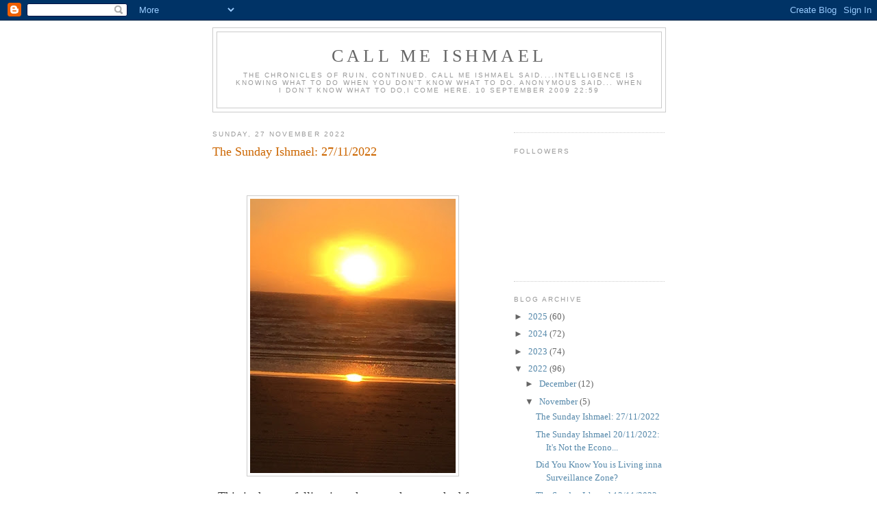

--- FILE ---
content_type: text/html; charset=UTF-8
request_url: https://mrishmael.blogspot.com/2022/11/the-sunday-ishmael-27112022.html?showComment=1669679629769
body_size: 28158
content:
<!DOCTYPE html>
<html dir='ltr'>
<head>
<link href='https://www.blogger.com/static/v1/widgets/55013136-widget_css_bundle.css' rel='stylesheet' type='text/css'/>
<meta content='text/html; charset=UTF-8' http-equiv='Content-Type'/>
<meta content='blogger' name='generator'/>
<link href='https://mrishmael.blogspot.com/favicon.ico' rel='icon' type='image/x-icon'/>
<link href='http://mrishmael.blogspot.com/2022/11/the-sunday-ishmael-27112022.html' rel='canonical'/>
<link rel="alternate" type="application/atom+xml" title="call me ishmael - Atom" href="https://mrishmael.blogspot.com/feeds/posts/default" />
<link rel="alternate" type="application/rss+xml" title="call me ishmael - RSS" href="https://mrishmael.blogspot.com/feeds/posts/default?alt=rss" />
<link rel="service.post" type="application/atom+xml" title="call me ishmael - Atom" href="https://www.blogger.com/feeds/6065998731267025499/posts/default" />

<link rel="alternate" type="application/atom+xml" title="call me ishmael - Atom" href="https://mrishmael.blogspot.com/feeds/9121075265910881391/comments/default" />
<!--Can't find substitution for tag [blog.ieCssRetrofitLinks]-->
<link href='https://blogger.googleusercontent.com/img/b/R29vZ2xl/AVvXsEjKfItFMaNIta-QlVaWU6yG-GyIX5nxIJZajcXbx6c5a6W-PCTuRnTm7CH_H06CWRAp_pNk2iXtHHzXLQZf42vCmRWoXgpSufz98KNIYDQ1Mf01oLD_kaBngPPFWrTRLr7b5RF8i-XKgK0EvJ2oB_Lgl7EfIgfCcGAvKBlaeKUb8M05fuS5FdosHJyL/w300-h400/Scapa%20sunset.JPG' rel='image_src'/>
<meta content='http://mrishmael.blogspot.com/2022/11/the-sunday-ishmael-27112022.html' property='og:url'/>
<meta content='The Sunday Ishmael: 27/11/2022' property='og:title'/>
<meta content='  This is the sun falling into the sea, photographed from Scapa Beach at 3:15 on Saturday afternoon, and this is a kite surfer, making landf...' property='og:description'/>
<meta content='https://blogger.googleusercontent.com/img/b/R29vZ2xl/AVvXsEjKfItFMaNIta-QlVaWU6yG-GyIX5nxIJZajcXbx6c5a6W-PCTuRnTm7CH_H06CWRAp_pNk2iXtHHzXLQZf42vCmRWoXgpSufz98KNIYDQ1Mf01oLD_kaBngPPFWrTRLr7b5RF8i-XKgK0EvJ2oB_Lgl7EfIgfCcGAvKBlaeKUb8M05fuS5FdosHJyL/w1200-h630-p-k-no-nu/Scapa%20sunset.JPG' property='og:image'/>
<title>call me ishmael: The Sunday Ishmael: 27/11/2022</title>
<style id='page-skin-1' type='text/css'><!--
/*
-----------------------------------------------
Blogger Template Style
Name:     Minima
Date:     26 Feb 2004
Updated by: Blogger Team
----------------------------------------------- */
/* Use this with templates/template-twocol.html */
body {
background:#ffffff;
margin:0;
color:#333333;
font:x-small Georgia Serif;
font-size/* */:/**/small;
font-size: /**/small;
text-align: center;
}
a:link {
color:#5588aa;
text-decoration:none;
}
a:visited {
color:#999999;
text-decoration:none;
}
a:hover {
color:#cc6600;
text-decoration:underline;
}
a img {
border-width:0;
}
/* Header
-----------------------------------------------
*/
#header-wrapper {
width:660px;
margin:0 auto 10px;
border:1px solid #cccccc;
}
#header-inner {
background-position: center;
margin-left: auto;
margin-right: auto;
}
#header {
margin: 5px;
border: 1px solid #cccccc;
text-align: center;
color:#666666;
}
#header h1 {
margin:5px 5px 0;
padding:15px 20px .25em;
line-height:1.2em;
text-transform:uppercase;
letter-spacing:.2em;
font: normal normal 200% Georgia, Serif;
}
#header a {
color:#666666;
text-decoration:none;
}
#header a:hover {
color:#666666;
}
#header .description {
margin:0 5px 5px;
padding:0 20px 15px;
max-width:700px;
text-transform:uppercase;
letter-spacing:.2em;
line-height: 1.4em;
font: normal normal 78% 'Trebuchet MS', Trebuchet, Arial, Verdana, Sans-serif;
color: #999999;
}
#header img {
margin-left: auto;
margin-right: auto;
}
/* Outer-Wrapper
----------------------------------------------- */
#outer-wrapper {
width: 660px;
margin:0 auto;
padding:10px;
text-align:left;
font: normal normal 100% Georgia, Serif;
}
#main-wrapper {
width: 410px;
float: left;
word-wrap: break-word; /* fix for long text breaking sidebar float in IE */
overflow: hidden;     /* fix for long non-text content breaking IE sidebar float */
}
#sidebar-wrapper {
width: 220px;
float: right;
word-wrap: break-word; /* fix for long text breaking sidebar float in IE */
overflow: hidden;      /* fix for long non-text content breaking IE sidebar float */
}
/* Headings
----------------------------------------------- */
h2 {
margin:1.5em 0 .75em;
font:normal normal 78% 'Trebuchet MS',Trebuchet,Arial,Verdana,Sans-serif;
line-height: 1.4em;
text-transform:uppercase;
letter-spacing:.2em;
color:#999999;
}
/* Posts
-----------------------------------------------
*/
h2.date-header {
margin:1.5em 0 .5em;
}
.post {
margin:.5em 0 1.5em;
border-bottom:1px dotted #cccccc;
padding-bottom:1.5em;
}
.post h3 {
margin:.25em 0 0;
padding:0 0 4px;
font-size:140%;
font-weight:normal;
line-height:1.4em;
color:#cc6600;
}
.post h3 a, .post h3 a:visited, .post h3 strong {
display:block;
text-decoration:none;
color:#cc6600;
font-weight:normal;
}
.post h3 strong, .post h3 a:hover {
color:#333333;
}
.post-body {
margin:0 0 .75em;
line-height:1.6em;
}
.post-body blockquote {
line-height:1.3em;
}
.post-footer {
margin: .75em 0;
color:#999999;
text-transform:uppercase;
letter-spacing:.1em;
font: normal normal 78% 'Trebuchet MS', Trebuchet, Arial, Verdana, Sans-serif;
line-height: 1.4em;
}
.comment-link {
margin-left:.6em;
}
.post img, table.tr-caption-container {
padding:4px;
border:1px solid #cccccc;
}
.tr-caption-container img {
border: none;
padding: 0;
}
.post blockquote {
margin:1em 20px;
}
.post blockquote p {
margin:.75em 0;
}
/* Comments
----------------------------------------------- */
#comments h4 {
margin:1em 0;
font-weight: bold;
line-height: 1.4em;
text-transform:uppercase;
letter-spacing:.2em;
color: #999999;
}
#comments-block {
margin:1em 0 1.5em;
line-height:1.6em;
}
#comments-block .comment-author {
margin:.5em 0;
}
#comments-block .comment-body {
margin:.25em 0 0;
}
#comments-block .comment-footer {
margin:-.25em 0 2em;
line-height: 1.4em;
text-transform:uppercase;
letter-spacing:.1em;
}
#comments-block .comment-body p {
margin:0 0 .75em;
}
.deleted-comment {
font-style:italic;
color:gray;
}
#blog-pager-newer-link {
float: left;
}
#blog-pager-older-link {
float: right;
}
#blog-pager {
text-align: center;
}
.feed-links {
clear: both;
line-height: 2.5em;
}
/* Sidebar Content
----------------------------------------------- */
.sidebar {
color: #666666;
line-height: 1.5em;
}
.sidebar ul {
list-style:none;
margin:0 0 0;
padding:0 0 0;
}
.sidebar li {
margin:0;
padding-top:0;
padding-right:0;
padding-bottom:.25em;
padding-left:15px;
text-indent:-15px;
line-height:1.5em;
}
.sidebar .widget, .main .widget {
border-bottom:1px dotted #cccccc;
margin:0 0 1.5em;
padding:0 0 1.5em;
}
.main .Blog {
border-bottom-width: 0;
}
/* Profile
----------------------------------------------- */
.profile-img {
float: left;
margin-top: 0;
margin-right: 5px;
margin-bottom: 5px;
margin-left: 0;
padding: 4px;
border: 1px solid #cccccc;
}
.profile-data {
margin:0;
text-transform:uppercase;
letter-spacing:.1em;
font: normal normal 78% 'Trebuchet MS', Trebuchet, Arial, Verdana, Sans-serif;
color: #999999;
font-weight: bold;
line-height: 1.6em;
}
.profile-datablock {
margin:.5em 0 .5em;
}
.profile-textblock {
margin: 0.5em 0;
line-height: 1.6em;
}
.profile-link {
font: normal normal 78% 'Trebuchet MS', Trebuchet, Arial, Verdana, Sans-serif;
text-transform: uppercase;
letter-spacing: .1em;
}
/* Footer
----------------------------------------------- */
#footer {
width:660px;
clear:both;
margin:0 auto;
padding-top:15px;
line-height: 1.6em;
text-transform:uppercase;
letter-spacing:.1em;
text-align: center;
}

--></style>
<link href='https://www.blogger.com/dyn-css/authorization.css?targetBlogID=6065998731267025499&amp;zx=1f964af0-1957-4012-b7c3-a9b2268ca44b' media='none' onload='if(media!=&#39;all&#39;)media=&#39;all&#39;' rel='stylesheet'/><noscript><link href='https://www.blogger.com/dyn-css/authorization.css?targetBlogID=6065998731267025499&amp;zx=1f964af0-1957-4012-b7c3-a9b2268ca44b' rel='stylesheet'/></noscript>
<meta name='google-adsense-platform-account' content='ca-host-pub-1556223355139109'/>
<meta name='google-adsense-platform-domain' content='blogspot.com'/>

<link rel="stylesheet" href="https://fonts.googleapis.com/css2?display=swap&family=Dancing+Script"></head>
<body>
<div class='navbar section' id='navbar'><div class='widget Navbar' data-version='1' id='Navbar1'><script type="text/javascript">
    function setAttributeOnload(object, attribute, val) {
      if(window.addEventListener) {
        window.addEventListener('load',
          function(){ object[attribute] = val; }, false);
      } else {
        window.attachEvent('onload', function(){ object[attribute] = val; });
      }
    }
  </script>
<div id="navbar-iframe-container"></div>
<script type="text/javascript" src="https://apis.google.com/js/platform.js"></script>
<script type="text/javascript">
      gapi.load("gapi.iframes:gapi.iframes.style.bubble", function() {
        if (gapi.iframes && gapi.iframes.getContext) {
          gapi.iframes.getContext().openChild({
              url: 'https://www.blogger.com/navbar/6065998731267025499?po\x3d9121075265910881391\x26origin\x3dhttps://mrishmael.blogspot.com',
              where: document.getElementById("navbar-iframe-container"),
              id: "navbar-iframe"
          });
        }
      });
    </script><script type="text/javascript">
(function() {
var script = document.createElement('script');
script.type = 'text/javascript';
script.src = '//pagead2.googlesyndication.com/pagead/js/google_top_exp.js';
var head = document.getElementsByTagName('head')[0];
if (head) {
head.appendChild(script);
}})();
</script>
</div></div>
<div id='outer-wrapper'><div id='wrap2'>
<!-- skip links for text browsers -->
<span id='skiplinks' style='display:none;'>
<a href='#main'>skip to main </a> |
      <a href='#sidebar'>skip to sidebar</a>
</span>
<div id='header-wrapper'>
<div class='header section' id='header'><div class='widget Header' data-version='1' id='Header1'>
<div id='header-inner'>
<div class='titlewrapper'>
<h1 class='title'>
<a href='https://mrishmael.blogspot.com/'>
call me ishmael
</a>
</h1>
</div>
<div class='descriptionwrapper'>
<p class='description'><span>The chronicles of Ruin, continued.

Call me Ishmael said....intelligence is knowing what to do when you don't know what to do. 

Anonymous said... When I don't know what to do,I come here.

               10 September 2009 22:59</span></p>
</div>
</div>
</div></div>
</div>
<div id='content-wrapper'>
<div id='crosscol-wrapper' style='text-align:center'>
<div class='crosscol no-items section' id='crosscol'></div>
</div>
<div id='main-wrapper'>
<div class='main section' id='main'><div class='widget Blog' data-version='1' id='Blog1'>
<div class='blog-posts hfeed'>

          <div class="date-outer">
        
<h2 class='date-header'><span>Sunday, 27 November 2022</span></h2>

          <div class="date-posts">
        
<div class='post-outer'>
<div class='post hentry uncustomized-post-template' itemprop='blogPost' itemscope='itemscope' itemtype='http://schema.org/BlogPosting'>
<meta content='https://blogger.googleusercontent.com/img/b/R29vZ2xl/AVvXsEjKfItFMaNIta-QlVaWU6yG-GyIX5nxIJZajcXbx6c5a6W-PCTuRnTm7CH_H06CWRAp_pNk2iXtHHzXLQZf42vCmRWoXgpSufz98KNIYDQ1Mf01oLD_kaBngPPFWrTRLr7b5RF8i-XKgK0EvJ2oB_Lgl7EfIgfCcGAvKBlaeKUb8M05fuS5FdosHJyL/w300-h400/Scapa%20sunset.JPG' itemprop='image_url'/>
<meta content='6065998731267025499' itemprop='blogId'/>
<meta content='9121075265910881391' itemprop='postId'/>
<a name='9121075265910881391'></a>
<h3 class='post-title entry-title' itemprop='name'>
The Sunday Ishmael: 27/11/2022
</h3>
<div class='post-header'>
<div class='post-header-line-1'></div>
</div>
<div class='post-body entry-content' id='post-body-9121075265910881391' itemprop='description articleBody'>
<p>&nbsp;<span style="-webkit-text-stroke-width: 0px; background-color: white; color: #333333; display: inline; float: none; font-family: &quot;open sans&quot;; font-size: 16px; font-style: normal; font-variant-caps: normal; font-variant-ligatures: normal; font-weight: 400; letter-spacing: normal; orphans: 2; text-align: start; text-decoration-color: initial; text-decoration-style: initial; text-decoration-thickness: initial; text-indent: 0px; text-transform: none; white-space: normal; widows: 2; word-spacing: 0px;"></span></p><div class="separator" style="clear: both; text-align: center;"><img border="0" data-original-height="3264" data-original-width="2448" height="400" src="https://blogger.googleusercontent.com/img/b/R29vZ2xl/AVvXsEjKfItFMaNIta-QlVaWU6yG-GyIX5nxIJZajcXbx6c5a6W-PCTuRnTm7CH_H06CWRAp_pNk2iXtHHzXLQZf42vCmRWoXgpSufz98KNIYDQ1Mf01oLD_kaBngPPFWrTRLr7b5RF8i-XKgK0EvJ2oB_Lgl7EfIgfCcGAvKBlaeKUb8M05fuS5FdosHJyL/w300-h400/Scapa%20sunset.JPG" width="300" /></div><p></p><div style="text-align: center;"><span style="font-size: large;"><span style="font-family: times;"><span style="-webkit-text-stroke-width: 0px; background-color: white; display: inline; float: none; font-style: normal; font-variant-caps: normal; font-variant-ligatures: normal; font-weight: 400; letter-spacing: normal; text-align: start; text-decoration-color: initial; text-decoration-style: initial; text-decoration-thickness: initial; text-indent: 0px; text-transform: none; white-space: normal; word-spacing: 0px;">This is the sun falling into the sea, photographed from Scapa Beach at 3:15 on Saturday afternoon, and this is a kite surfer, making landfall before the night pushed all the light away.</span></span></span></div><div style="text-align: center;"><span style="font-size: large;"><span style="font-family: times;"><div class="separator" style="clear: both; text-align: center;"><img border="0" data-original-height="3264" data-original-width="2448" height="400" src="https://blogger.googleusercontent.com/img/b/R29vZ2xl/AVvXsEifbMJQJyRyyAVM7DtjzqphTaoG8CMCHcG7mvv7b1M2o1Eoh2EgBUqtkkK9cEiiWWnPr918Ruk_JB_XOJjlnM_xW35LYoioATtUNaFmcC-izs8b5VqzzZ8ort5QtezLYaCoy2Wh03WGhkW0G45O3AX5CAHRL87cIds7vW_ETAai5m_i2cpUuF5COD4F/w300-h400/Scapa%20windsurfer.jpg" width="300" /></div>Orkney - best part of Scotland. Here's the waterfall, cascading from the fields around the Scapa Distillery into Scapa Flow. <br /><div class="separator" style="clear: both; text-align: center;"><img border="0" data-original-height="3089" data-original-width="2316" height="400" src="https://blogger.googleusercontent.com/img/b/R29vZ2xl/AVvXsEisWytF1Mz6DIlX_Az3T0rZw-lCRwE0HELMO5CMdPixoY5ml5zZfyB1C3lHOQfX-WETmWdjbOPCmhIvUXWhgCLtm5GMyLYTgxB9ygaTXAt2KDrndO0Ztpw2NXZIfDJVwFWkGmM7bbjbegYw5hrl0g9dNIBmnGPc6DIDDOcN6YdfdxoncO61KAszl1Nk/w300-h400/Scapa%20waterfall.jpg" width="300" /></div></span></span></div><div style="text-align: center;"><span style="font-size: large;"><span style="font-family: times;">Once you're north of Dundee, Scotland is utterly beautiful - it's a failed state, none the less. Under the control of the Scottish National Party since 2007, and of Nicola Sturgeon since November 2014, it has become a failed state - or would be, were it not for its big friend in the Union, England, which subsidises Scotland to the tune of &#163;38 billion a year. The arrangement is that for every &#163;100 per head that the UK Government spends in England, Scotland will be given around &#163;129 per person. This is the result of the Barnett Formula, intended to&nbsp; reflect the additional costs of delivering public services in Scotland. The SNP is a nationalist, centre left, social democratic party which campaigns for Scottish independence. Should they ever succeed, England would be the richer and Scotland the poorer. This simple financial fact is </span></span><span style="font-size: large;"><span style="font-family: times;">continuously obscured by the SNP in all its publications and campaign polemics. Their continued political existence - their jobs - rest on convincing sufficient Scottish voters that independence would create a wealthier, happier, fairer and healthier country. All bollocks,&nbsp; of course - and the probability is that they know it is a con job that they don't themselves believe in, whilst in their privy closets they pray that independence is never achieved so that they can continue to campaign for it and never suffer the utter ruin and catastrophe that separation from the United Kingdom would visit most awfully upon pretty little Scotland. This week saw the decision of the Supreme Court ( all five Justices agreed), that the SNP cannot legally hold a referendum to ask Scottish voters if they would like to leave the United Kingdom without the consent of the Westminster Government. It is a reserved matter. God, you should have heard the outcry, the sulking, the outrage, the indignation.&nbsp;</span></span></div><div style="text-align: center;"><br /><div style="-webkit-text-stroke-width: 0px; background-color: white; border: 0px none; color: black; font-variant-caps: normal; font-variant-ligatures: normal; font-weight: 400; letter-spacing: normal; margin: 0px; padding: 0px 0px 0px 1em; text-align: center; text-decoration-color: initial; text-decoration-style: initial; text-decoration-thickness: initial; text-indent: -1em; text-transform: none; vertical-align: baseline; white-space: normal; word-spacing: 0px;"><i><span style="font-family: times;"><span style="font-size: large;">And hast thou slain the Jabberwock?<br /></span></span></i></div><div style="-webkit-text-stroke-width: 0px; background-color: white; border: 0px none; color: black; font-variant-caps: normal; font-variant-ligatures: normal; font-weight: 400; letter-spacing: normal; margin: 0px; padding: 0px 0px 0px 1em; text-align: center; text-decoration-color: initial; text-decoration-style: initial; text-decoration-thickness: initial; text-indent: -1em; text-transform: none; vertical-align: baseline; white-space: normal; word-spacing: 0px;"><i><span style="font-family: times;"><span style="font-size: large;">&nbsp;&nbsp;&nbsp;&nbsp;&nbsp;&nbsp;Come to my arms, my beamish boys!<br /></span></span></i></div><div style="-webkit-text-stroke-width: 0px; background-color: white; border: 0px none; color: black; font-variant-caps: normal; font-variant-ligatures: normal; font-weight: 400; letter-spacing: normal; margin: 0px; padding: 0px 0px 0px 1em; text-align: center; text-decoration-color: initial; text-decoration-style: initial; text-decoration-thickness: initial; text-indent: -1em; text-transform: none; vertical-align: baseline; white-space: normal; word-spacing: 0px;"><i><span style="font-family: times;"><span style="font-size: large;">O frabjous day! Callooh! Callay!&#8221;<br /></span></span></i></div><div style="-webkit-text-stroke-width: 0px; background-color: white; border: 0px none; color: black; font-variant-caps: normal; font-variant-ligatures: normal; font-weight: 400; letter-spacing: normal; margin: 0px; padding: 0px 0px 0px 1em; text-align: center; text-decoration-color: initial; text-decoration-style: initial; text-decoration-thickness: initial; text-indent: -1em; text-transform: none; vertical-align: baseline; white-space: normal; word-spacing: 0px;"><i><span style="font-family: times;"><span style="font-size: large;">&nbsp;&nbsp;&nbsp;&nbsp;&nbsp; She chortled in her joy.</span></span></i></div><div style="-webkit-text-stroke-width: 0px; background-color: white; border: 0px none; color: black; font-variant-caps: normal; font-variant-ligatures: normal; font-weight: 400; letter-spacing: normal; margin: 0px; padding: 0px 0px 0px 1em; text-align: center; text-decoration-color: initial; text-decoration-style: initial; text-decoration-thickness: initial; text-indent: -1em; text-transform: none; vertical-align: baseline; white-space: normal; word-spacing: 0px;"><i><span style="font-family: times;"><span style="font-size: large;">&nbsp;</span></span></i></div><div style="-webkit-text-stroke-width: 0px; background-color: white; border: 0px none; color: black; font-variant-caps: normal; font-variant-ligatures: normal; font-weight: 400; letter-spacing: normal; margin: 0px; padding: 0px 0px 0px 1em; text-align: center; text-decoration-color: initial; text-decoration-style: initial; text-decoration-thickness: initial; text-indent: -1em; text-transform: none; vertical-align: baseline; white-space: normal; word-spacing: 0px;"><span style="font-family: times;"><span style="font-size: large;">Not that easily slain, however. As if her job depended on it (it does), Gnasher Sturgeon has transitioned to Plan C - that the next election will be a <i>de facto</i> referendum, as the SNP will campaign on one</span></span><i><span style="font-family: times;"><span style="font-size: large;"> </span></span></i><span style="font-family: times;"><span style="font-size: large;">issue only - the independence of Scotland. A very exasperated Martin Geissler cross examined Keith Brown, the Deputy Leader of the SNP</span></span><span style="font-family: times;"><span style="font-size: large;">, on The Sunday Show this morning.</span></span></div><div style="-webkit-text-stroke-width: 0px; background-color: white; border: 0px none; color: black; font-variant-caps: normal; font-variant-ligatures: normal; font-weight: 400; letter-spacing: normal; margin: 0px; padding: 0px 0px 0px 1em; text-align: center; text-decoration-color: initial; text-decoration-style: initial; text-decoration-thickness: initial; text-indent: -1em; text-transform: none; vertical-align: baseline; white-space: normal; word-spacing: 0px;"><span style="font-family: times;"><span style="font-size: large;"><div class="separator" style="clear: both; text-align: center;"><img border="0" data-original-height="367" data-original-width="600" height="245" src="https://blogger.googleusercontent.com/img/b/R29vZ2xl/AVvXsEhiIbjCaU1DMngdIKGJjQExlySbKa5-P1YvBq2ONgljvcIUQoDpia0a28rC5_wsf7ZOhyK8ZLaAROrJE_3rJOveRMrMSTU9Ji3DelbUT0SQ7ACIVELNKmdU1e7cEzyawq0TGhsH4-P9S6MCX9HEcaKQm3hs2W_s17C7JB1xb55LUemptCzJ-5lE8V8U/w400-h245/Keith-Brown-Centenary-Poppy-Launch.jpg" width="400" /></div></span></span></div><div style="-webkit-text-stroke-width: 0px; background-color: white; border: 0px none; color: black; font-variant-caps: normal; font-variant-ligatures: normal; font-weight: 400; letter-spacing: normal; margin: 0px; padding: 0px 0px 0px 1em; text-align: center; text-decoration-color: initial; text-decoration-style: initial; text-decoration-thickness: initial; text-indent: -1em; text-transform: none; vertical-align: baseline; white-space: normal; word-spacing: 0px;"><span style="font-family: times;"><span style="font-size: large;">What do you mean, you ridiculous over-dressed popinjay&nbsp; a <i>de facto</i> referendum? What the fuck are you talking about? Don't you always campaign on Scottish Independence? And are you going to be counting in Alba's votes and The Greens' votes? Do they know? Have you asked them? Look, pillock, if you want an election, you could do it tomorrow. Tomorrow. Why wait? I'll tell you why - because you'd lose. You need months and months to convince the turkeys to vote for Christmas. You're going to waste billions on the project. Meanwhile, NHS Scotland is crumbling - your think-tankers even discussing making the better-off diseased and injured pay for their treatment. And now you are fantasizing about a National Care Service. Which you can't pay for and can't staff. Ah, whisht, awa and boil yer 'eed.&nbsp; <br /></span></span></div><div style="-webkit-text-stroke-width: 0px; background-color: white; border: 0px none; color: black; font-variant-caps: normal; font-variant-ligatures: normal; font-weight: 400; letter-spacing: normal; margin: 0px; padding: 0px 0px 0px 1em; text-align: center; text-decoration-color: initial; text-decoration-style: initial; text-decoration-thickness: initial; text-indent: -1em; text-transform: none; vertical-align: baseline; white-space: normal; word-spacing: 0px;"><span style="font-family: times;"><span style="font-size: large;">Scotland has a massive demographic problem which is not being addressed. Easier to blame it on Westminster and whip up anti-English sentiment. 17% of people living in Scotland in 2011 were age 65 and over. 16% were aged 15 and under. In 2038, there will be&nbsp; 25% aged 65 and over, and 16% aged 15 and under. The working age population - the ones servicing both young and old, will constitute only 59% of the population in 2038. One in three women&nbsp; will die of dementia. There are 90,000 people in Scotland living with dementia. So, calloo, callay for long lives - but boo hiss for long lives with dementia - and all the other ills that flesh is heir to.</span></span></div><div style="-webkit-text-stroke-width: 0px; background-color: white; border: 0px none; color: black; font-variant-caps: normal; font-variant-ligatures: normal; font-weight: 400; letter-spacing: normal; margin: 0px; padding: 0px 0px 0px 1em; text-align: center; text-decoration-color: initial; text-decoration-style: initial; text-decoration-thickness: initial; text-indent: -1em; text-transform: none; vertical-align: baseline; white-space: normal; word-spacing: 0px;"><span style="font-family: times;"><span style="font-size: large;">This is why the NHS and care services are falling apart. The present model simply doesn't work. Too many leaking and dribbling old gits, too few working age people to look after them, far too few babies being born to redress the situation going forward. It's a temporary problem - as the baby boomers pop their clogs, fall off the twig, shuffle off their mortal coils, presumably the young/old ratio will right itself. But it will be a while yet. And there's no European slaves to pick up the slack and do the (literally) shitty jobs. Which is one demographic reason that Scotland is so furious about Brexit.&nbsp;</span></span></div><div style="-webkit-text-stroke-width: 0px; background-color: white; border: 0px none; color: black; font-variant-caps: normal; font-variant-ligatures: normal; font-weight: 400; letter-spacing: normal; margin: 0px; padding: 0px 0px 0px 1em; text-align: center; text-decoration-color: initial; text-decoration-style: initial; text-decoration-thickness: initial; text-indent: -1em; text-transform: none; vertical-align: baseline; white-space: normal; word-spacing: 0px;"><span style="font-family: times;"><span style="font-size: large;">NHS Scotland could just about work if there was a functioning care system to decant the leaking, dribbling and demented gits into. As there isn't, hospitals have been turned into <i>de facto </i>care homes - bed blocked by people who have no medical needs, but can't look after themselves, whose families don't want to look after them and don't want to pay for them to be looked after. It is not sustainable. There are some possible solutions. Take your pick:<br /></span></span></div><ul style="text-align: left;"><li><span style="font-family: times;"><span style="font-size: large;"><span>Impose hotel charges for NHS bed blockers at the same rate as care home charges - thus reducing the incentive for families to leave their "loved ones" in hospital. </span></span></span></li><li><span style="font-family: times;"><span style="font-size: large;"><span>Pay women to have babies and provide free child care so parents can care for someone else's parents on a paid basis.</span></span></span></li><li><span style="font-family: times;"><span style="font-size: large;"><span>Accept Jeremy Cunt's plan to enter into a "Swiss-style arrangement"  paying the EU for open borders and free movement of labour.&nbsp;</span></span></span></li><li><span style="font-family: times;"><span style="font-size: large;"><span>&nbsp;Throw more money at the Care System - increase numbers of beds and increase wages of workers above inflation, effectively poaching them from better paid industries - that will, of course, move the problem on.<br /></span></span></span></li><li><span style="font-family: times;"><span style="font-size: large;"><span>&nbsp;Bring in the army.</span></span></span></li><li><span style="font-family: times;"><span style="font-size: large;"><span>Deploy illegal migrants into care homes. Never mind the language barrier and the inherent racism of our elder population.</span></span></span></li><li><span style="font-family: times;"><span style="font-size: large;"><span>Do something different. Deploy the huge resource of the advertising industry to persuade the population that multi-generational households are normal and desirable, all year round and not just for Christmas. If you live in Inverness and your old parents live in a Glasgae tenement, a burden on the State, then social opprobrium should be your lot.&nbsp;</span></span></span></li></ul><span style="font-size: large;"><span style="font-family: times;">By the way - Scotland today, the UK tomorrow - the demographic time bomb is just ticking a bit louder in bonny Scotland. <br /></span></span></div><div style="text-align: center;"><br /><span style="font-size: large;"><span style="font-family: times;">Religion used to hold all this together and still does in poor Catholic countries, where the black clad nonnas look after the bambinis whilst boiling up vats of pasta. We know better in the potato-eating Protestant countries, where even the priests (particularly the priests?) have no belief whatsoever in the Father, the Son and the Holy Ghost, but do like dressing up and doing deep thinking. Like Junior Research Fellow, Joshua Heath, </span><span style="font-family: times;">whose PhD
was supervised by the former Archbishop of Canterbury Rowan Williams, better known in these columns as Archbishop Beard.</span></span></div><div style="text-align: center;"><span style="font-size: large;"><span style="font-family: times;"><div class="separator" style="clear: both; text-align: center;"><img border="0" data-original-height="423" data-original-width="306" height="400" src="https://blogger.googleusercontent.com/img/b/R29vZ2xl/AVvXsEivPG0Xk3fKs5LXiQPaDM5q1I9nsi2jO3pXjYUNFcmU6i2TUBQjSo7QK3vLj0Rcp-R8gpGz7bda5P4lFDAWoFzOmT2zPd931rHYOyL9bqxNMQW7n099Wde-LK8jCNDmn194lruJJzNflz-EZSNC4Kw_yK_G-RH6ZTls_79I55e1DZhI6bq0l85TFFJS/w289-h400/Rowan%20williams%20Beard.jpg" width="289" /></div>Josh seems to have looked at the <i>Pieta </i></span><span style="font-family: times;"><i>with the Holy Trinity</i> by Jean
Malouel, a 14th century devotional piece, and immediately seen a vagina on Christ's body. Look for yourself.</span></span></div><div style="text-align: center;"><span style="font-size: large;"><div class="separator" style="clear: both; text-align: center;"><img border="0" data-original-height="744" data-original-width="736" height="400" src="https://blogger.googleusercontent.com/img/b/R29vZ2xl/AVvXsEhLWhQUE1dilgOyCs0pWYdvbPypoC6bWJHb7m_z03XgiaVZrmCMvNh80usIyvQ8FFPFnC5n658lVyhXl5goAAmXjlyVbDqyvd1hnahEGxELG3362u4_mEenUmuii9FU9CnGaXCC4RjsilliPghHoSyb8GzYHBwWbEclKDqACcg5yNDKQyrD9oVnFFxP/w396-h400/pieta%20Malouel.jpg" width="396" /></div>What d'you mean, you can't see it? Obviously not thinking deeply enough.<i> The Pietà</i> is a specific form of the Lamentation of Christ in which Jesus is mourned by his mother, the Virgin Mary, after his death by crucifixion by the occupying Romans. His death was confirmed when a Roman soldier, wanting to move things along as a holiday was coming up, inserted a spear into Christ's side and water and blood were seen to flow from the wound. For believing and practicing Christians, this is miraculous and sacred. For Josh, who seems to be seeing vaginas everywhere, not so much. In his Sunday sermon to the devout at Trinity College Chapel,&nbsp; he claimed:&nbsp;<span style="font-family: times;"> </span><span style="font-family: times;">'In Christ's simultaneously masculine and feminine body in these works, if the
body of Christ as these works suggest the body of all bodies, then his body is
also the trans body,' The congregation was more than a bit upset by the suggestion that Christ had a transgender body, never mind the tangled syntax. The Dean of Trinity College, Dr Michael Banner, stepped in to support Josh, saying that it was legitimate to view Christ as transgender.</span></span><br />
<span style="font-size: large;"> </span></div><div style="text-align: center;"><span style="font-size: large;"><span style="font-family: times;"><span style="-webkit-text-stroke-width: 0px; background-color: white; display: inline; float: none; font-style: normal; font-variant-caps: normal; font-variant-ligatures: normal; font-weight: 400; letter-spacing: normal; text-align: start; text-decoration-color: initial; text-decoration-style: initial; text-decoration-thickness: initial; text-indent: 0px; text-transform: none; white-space: normal; word-spacing: 0px;">A Trinity College spokesman said: &#8220;The sermon explored the nature of religious art, in the spirit of thought-provoking academic inquiry, and in keeping with open debate and dialogue at the University of Cambridge.&#8221;</span></span></span></div><div style="text-align: center;"><span style="font-size: large;"><span style="font-family: times;"><span style="-webkit-text-stroke-width: 0px; background-color: white; display: inline; float: none; font-style: normal; font-variant-caps: normal; font-variant-ligatures: normal; font-weight: 400; letter-spacing: normal; text-align: start; text-decoration-color: initial; text-decoration-style: initial; text-decoration-thickness: initial; text-indent: 0px; text-transform: none; white-space: normal; word-spacing: 0px;">So where's the vagina? you may ask. It's the wound in Christ's side. Now I know mediaeval religious painters probably didn't have a comprehensive working familiarity with vaginas, but surely Josh has seen some and can see the difference between the Pieta and the miraculous portal from which all babies make their difficult and painful journey onto the shores of time.&nbsp;</span></span></span></div><div style="text-align: center;"><span style="font-size: large;"><span style="font-family: times;"><span style="-webkit-text-stroke-width: 0px; background-color: white; display: inline; float: none; font-style: normal; font-variant-caps: normal; font-variant-ligatures: normal; font-weight: 400; letter-spacing: normal; text-align: start; text-decoration-color: initial; text-decoration-style: initial; text-decoration-thickness: initial; text-indent: 0px; text-transform: none; white-space: normal; word-spacing: 0px;">And it isn't in the side.</span></span></span></div><div style="text-align: center;"><span style="font-size: large;"><span style="font-family: times;"><span style="-webkit-text-stroke-width: 0px; background-color: white; display: inline; float: none; font-style: normal; font-variant-caps: normal; font-variant-ligatures: normal; font-weight: 400; letter-spacing: normal; text-align: start; text-decoration-color: initial; text-decoration-style: initial; text-decoration-thickness: initial; text-indent: 0px; text-transform: none; white-space: normal; word-spacing: 0px;">Josh also called in aid&nbsp; Henri Maccheroni&#8217;s 1990 work 'Christs' - which seems distinctly blasphemous and a lot more like a vagina.</span></span></span></div><div style="text-align: center;"><span style="font-size: large;"><span style="font-family: times;"><div class="separator" style="clear: both; text-align: center;"><img border="0" data-original-height="185" data-original-width="147" height="400" src="https://blogger.googleusercontent.com/img/b/R29vZ2xl/AVvXsEi9n9kxBo7fGcp-unIf3NlXLPLwCiKr21PTUo27wGk7aQPfKf5jGaJ65bpw8tJeoak-KzXm5ljp7hpo27gnBxFZtD_HV2j7xXFh6zOR8zp-THyAT_o3V9YDjdJddijppFbSOZ7y8jw4jy9a9BPJBKYDl3ah7cqgZNk-Y0pLZtOJeK_9LG0tzXFf3MaT/w318-h400/Christs.jpg" width="318" /></div><span style="-webkit-text-stroke-width: 0px; background-color: white; display: inline; float: none; font-style: normal; font-variant-caps: normal; font-variant-ligatures: normal; font-weight: 400; letter-spacing: normal; text-align: start; text-decoration-color: initial; text-decoration-style: initial; text-decoration-thickness: initial; text-indent: 0px; text-transform: none; white-space: normal; word-spacing: 0px;">No wonder the congregation were in tears. One woman wrote to the Dean:</span></span><span style="font-family: times;"> 'I left the service in tears. You
offered to speak with me afterwards, but I was too distressed. I am
contemptuous of the idea that by cutting a hole in a man, through which he can
be penetrated, he can become a woman. I am especially contemptuous of such imagery when it is applied to our Lord,
from the pulpit, at Evensong. I am contemptuous of the notion that we should be
invited to contemplate the martyrdom of a &#8216;trans Christ&#8217;, a new heresy for our
age.'</span></span></div><div style="text-align: center;"><span style="font-size: large;"><span style="font-family: times;">I'm not a Christian, haven't been for decades, but I used to be, and I understand the depth of pain that this nonsense has caused people of faith who sat in a church with their embarrassed children and listened to blasphemy. The Moslems, who seem to have a far more robust faith, wouldn't put up with it for a moment. I can't imagine that the Russian Orthodox church would give it the time of day. March the perpetrators into a cellar and shoot them.<br /></span></span></div><div style="text-align: center;"><span style="font-size: large;"><span style="font-family: times;">This pursuit of identitarian politics, this whole silly business of declaring the sun is the moon, an old lady a fair young maid, this Petruchio-led conspiracy to deny reality in the name of fairness and inclusivity - no wonder Putin considers the West to be decadent. Well, even if he doesn't, we've handed him an easy target.<br /></span></span></div><div style="text-align: center;"><span style="font-size: large;"><span style="font-family: times;"><span style="-webkit-text-stroke-width: 0px; background-color: white; display: inline; float: none; font-style: normal; font-variant-caps: normal; font-variant-ligatures: normal; font-weight: 400; letter-spacing: normal; text-align: start; text-decoration-color: initial; text-decoration-style: initial; text-decoration-thickness: initial; text-indent: 0px; text-transform: none; white-space: normal; word-spacing: 0px;"> </span></span></span></div><div class="MsoNormal" style="text-align: center;"><span style="font-size: large;"><span style="font-family: times;">&nbsp;mr ishmael,you will recall, also had robust views about organised religion. Here's a short piece I found in the drafts, so you won't have encountered it in this form. </span></span><span face="sans-serif" style="-webkit-text-stroke-width: 0px; background-color: white; display: inline; float: none; font-size: 14px; font-style: normal; font-variant-caps: normal; font-variant-ligatures: normal; font-weight: 400; letter-spacing: normal; text-align: start; text-decoration-color: initial; text-decoration-style: initial; text-decoration-thickness: initial; text-indent: 0px; text-transform: none; white-space: normal; word-spacing: 0px;"><span style="font-size: large;"><span style="font-family: times;">The state visit of Pope Benedict XVI to the United Kingdom was held from 16 to 19 September 2010, on the invitation of Gordon Brown, at a cost to the tax payer of &#163;10 million, excluding policing costs.&nbsp;&nbsp;</span></span></span></div><div class="MsoNormal" style="text-align: center;"><span style="font-size: large;"><span style="font-family: times;"><span style="font-size: x-large;"><b>&nbsp;</b></span></span></span></div><div class="MsoNormal" style="text-align: center;"><span style="font-size: large;"><span style="font-family: times;"><span style="font-size: x-large;"><b>Pope</b></span>&nbsp;</span></span></div><div class="MsoNormal" style="text-align: right;"><span style="font-size: large;"><span style="font-family: times;"><span style="font-size: medium;">ishmael smith 22/8/2010</span></span></span></div><div class="MsoNormal" style="text-align: right;"><span style="font-size: large;"><span style="font-family: times;"><span style="font-size: medium;">&nbsp;</span><br /></span></span></div><p class="MsoNormal" style="text-align: center;"><span style="font-size: large;"><span style="font-family: times;">Nervous, eh? poor Padraig. Not as nervous, I'll venture, as infants confronted by tumescent menbeasts in frocks; not as nervous as superstitious believers, threatened with excommunication and Satan's fiery Eternity, should they continue to protest the violation of their children's bottoms and mouths.&nbsp; Such are not events isolated, rare, confined to Ireland, this is pan-global, historical and current organised crime, involving, through commission or omission,&nbsp; all in this organisation, either actively and viciously lifetime noncing or wickedly turning a blind eye to protect, what is it, now, Holy Mother Church; how, in the name of God, can it have been otherwise?<br /><br />Ratso, in the mid-nineties was JayPee2's consigliere, charged with burying this shit, making it all go away, so's il Papa might continue slobbering all over airport tarmac, delighting the believers and filling the front pages and screens of skymadeupnewsandfilth, Popes and Circuses, no business like show business. Ratso declined to bust - or defrock, as they call it, as if losing a job was adequate punishment -&nbsp; countless brutal career nonces - instead, shifting them to other parishes and dioceses - go away, my son, and sin elsewhere, suffer some other little children to accommodate your engorged Holy Ghost.&nbsp; Ratso it was, further, who advised dioceses confronted with massive compensation claims from hundreds of&nbsp; victims, to seek US Section 11 bankruptcy, protecting the Church's assets from legitimate, compensatory seizure.&nbsp; It was entirely predictable that qualities such as his would result in Ratso occupying the highest office, that of <i>Vicar of Christ</i> and <i>Nonce-Protector General.</i><br /><br />Dawkins is neither here nor there, he and religion are two cheeks of the same AlphaMale arse, both insist: Don't believe that other shit, just believe in what I tell you. And his TeeVee shows are a remorseless battering of elderly narcissism masquerading as scholarship. Vanity, thy name is Dawkins.<br /><br />Large numbers of people are appalled by the imminent Papal visit, not on theological grounds, not as part of a sexual-orientation agenda, nor from a contempt for people who need a blessing from the Invisible, in order to deal with Life's ultimate, unavoidable&nbsp; betrayal. Lots of people just look at what is known, incontrovertibly, of the Papacy's part in organised crime and say to themselves:&nbsp;</span></span></p><div class="separator" style="clear: both; text-align: center;"><p><span style="font-size: large;"><img border="0" data-original-height="600" data-original-width="800" height="300" src="https://blogger.googleusercontent.com/img/b/R29vZ2xl/AVvXsEhzsG4L5mUcMrrMOgyFdOXrtr6U2IneWTR-_bBVE-zhTO42W8tTAJYVdnpprmaExyoS4iCTmTyWaqW4XZAUyTldbst8T3dvHjTPSklKb19COtlsZU-1KcwIIoS-_mVA3JZsJcZi3eGboz79Q19gWRw9Iu9ViKuWQpRrotVDue2Xdl1mB9RRWYalR5vN/w400-h300/pope.jpg" width="400" /></span></p></div><p></p><p class="MsoNormal" style="text-align: center;"><span style="font-size: large;"><span style="font-family: times;">&nbsp;Jesus fucking Wept.<br /></span></span></p><p>Editor's note:Retired Pope Benedict XVI admitted to giving false testimony in a German sex abuse case. A report from law firm Westpfahl Spilker Wastl on sexual abuse in Germany&#8217;s Munich diocese criticizes the way the former pope, whose original name is Joseph Ratzinger, handled four cases of sexual abuse by priests in the 1970s and 1980s when he was archbishop there. The report was commissioned by the archdiocese to investigate sexual abuse between 1945-2019.&nbsp;</p><p><span style="font-size: large;"><span style="font-family: times;"><span><span><b>Thanks to editor mr. verge, there are now three books of the collected works of ishmael smith: <br /></b></span></span></span></span></p><div style="text-align: center;"><span style="font-size: large;"><span style="font-family: times;"><span><span><b><i>Honest Not Invent, Vent Stack</i></b>&nbsp; </span></span></span></span><span style="font-size: large;"><span style="font-family: times;"><span><span><i><b>and Ishmael&#8217;s 
Blues</b></i> all available from Lulu and Amazon. If 
you buy from Amazon, it would be nice if you could give a review on 
their website.<br />Ishmaelites wishing to buy a copy from lulu should follow these steps :<br />please register an account first, at 
lulu.com. This is advisable because otherwise paypal seems to think it's
 ok to charge in dollars, and they then apply their own conversion rate,
 which might put the price up slightly for a UK buyer. Once the new 
account is set up, follow one of the links below (to either paperback or
 hardback) or type "Ishmael&#8217;s Blues" into the Lulu Bookstore search 
box.&nbsp; Click on the &#8220;show explicit content&#8221; tab, give the age 
verification box a date of birth such as 1 January 1960, and proceed. <br />Link for Hardcover :&nbsp; https://tinyurl.com/je7nddfr<br />Link for Paperback : https://tinyurl.com/3jurrzux<br />At
 checkout, try WELCOME15 in the coupon box, which (for the moment) takes
 15% off the price before postage.&nbsp; If this code has expired by the time
 you reach this point, try a google search for "Lulu.com voucher code" 
and see what comes up. &nbsp;<br />With the 15% voucher, PB (including delivery to a UK address) should be &#163;16.84; HB &#163;27.04.</span></span></span></span></div><div style="text-align: center;"><div class="separator" style="clear: both; text-align: center;"><span style="clear: left; float: left; font-size: medium; margin-bottom: 1em; margin-left: 1em;"><span style="font-size: large;">&nbsp;</span><img border="0" data-original-height="596" data-original-width="899" height="212" src="https://blogger.googleusercontent.com/img/b/R29vZ2xl/AVvXsEjRJCv9T1Bcq1AFtN1lgllwI1UnV6D1vSFcIIlK4GDHxh2AIm4ZvLVr35fOuHfIdaQZMam0fpwx4_T2KOJJOfkTpjdj-77dcyQtI6IJ3UVRMxaxYJ12yGgEBvJEB9w2Q74dpp0wYjJj2eI/w320-h212/thumbnail_COVER1+%25282%2529.png" width="320" /></span><span style="-webkit-text-stroke-width: 0px; background-color: white; display: inline; float: none; font-style: normal; font-variant-caps: normal; font-variant-ligatures: normal; letter-spacing: normal; text-align: start; text-decoration-color: initial; text-decoration-style: initial; text-indent: 0px; text-transform: none; white-space: normal; word-spacing: 0px;"><i></i></span></div></div><u><span style="font-size: large;"><span style="font-family: inherit;"><span style="line-height: 107%;"><span style="font-family: inherit;"><span style="font-size: large;"><span><img border="0" data-original-height="544" data-original-width="384" height="320" src="https://blogger.googleusercontent.com/img/b/R29vZ2xl/AVvXsEgB-6JNv0jzD-R6hVIQdseWlNzsQLWKPechwQLF-xBeWkTc2KBvQxd80TyV3YWU9LaKJXse5ACodyzCVXD4dj6Tauuh5V_qW3-aky-yLGAJoMA9jgq45-i8TSb1KkijC-XCS5HDiFBEO5s/s320/vent+stack.png" /></span></span></span></span></span></span></u><h1 style="text-align: left;"><img border="0" data-original-height="499" data-original-width="353" height="320" src="https://blogger.googleusercontent.com/img/b/R29vZ2xl/AVvXsEjdQlcfm-4zheOEcRYhuwdhvN3DhLeGtm_lQC_27iRcmVLSW44CpLdukXz8QTXTWfOLCzUEY2jsIVynLG9DlbzcCZtbaD13WF_XDyKjNpuEdecwGCEX9ypq4nAjH3gm7pXxVODPXhlKtXxMg48D41QCsTG_hVYJUMIZ7N_bSjdRdYMGRalX1IWsAoR7/s320/Ishmael&#39;s%20Blues.JPG" width="226" /></h1><p><span style="font-size: medium;"><span style="font-family: times;">&nbsp;</span></span></p><p></p>
<div style='clear: both;'></div>
</div>
<div class='post-footer'>
<div class='post-footer-line post-footer-line-1'>
<span class='post-author vcard'>
Posted by
<span class='fn' itemprop='author' itemscope='itemscope' itemtype='http://schema.org/Person'>
<meta content='https://www.blogger.com/profile/14369028864168461729' itemprop='url'/>
<a class='g-profile' href='https://www.blogger.com/profile/14369028864168461729' rel='author' title='author profile'>
<span itemprop='name'>call me ishmael</span>
</a>
</span>
</span>
<span class='post-timestamp'>
at
<meta content='http://mrishmael.blogspot.com/2022/11/the-sunday-ishmael-27112022.html' itemprop='url'/>
<a class='timestamp-link' href='https://mrishmael.blogspot.com/2022/11/the-sunday-ishmael-27112022.html' rel='bookmark' title='permanent link'><abbr class='published' itemprop='datePublished' title='2022-11-27T19:08:00Z'>19:08</abbr></a>
</span>
<span class='post-comment-link'>
</span>
<span class='post-icons'>
<span class='item-action'>
<a href='https://www.blogger.com/email-post/6065998731267025499/9121075265910881391' title='Email Post'>
<img alt='' class='icon-action' height='13' src='https://resources.blogblog.com/img/icon18_email.gif' width='18'/>
</a>
</span>
<span class='item-control blog-admin pid-1049516728'>
<a href='https://www.blogger.com/post-edit.g?blogID=6065998731267025499&postID=9121075265910881391&from=pencil' title='Edit Post'>
<img alt='' class='icon-action' height='18' src='https://resources.blogblog.com/img/icon18_edit_allbkg.gif' width='18'/>
</a>
</span>
</span>
<div class='post-share-buttons goog-inline-block'>
<a class='goog-inline-block share-button sb-email' href='https://www.blogger.com/share-post.g?blogID=6065998731267025499&postID=9121075265910881391&target=email' target='_blank' title='Email This'><span class='share-button-link-text'>Email This</span></a><a class='goog-inline-block share-button sb-blog' href='https://www.blogger.com/share-post.g?blogID=6065998731267025499&postID=9121075265910881391&target=blog' onclick='window.open(this.href, "_blank", "height=270,width=475"); return false;' target='_blank' title='BlogThis!'><span class='share-button-link-text'>BlogThis!</span></a><a class='goog-inline-block share-button sb-twitter' href='https://www.blogger.com/share-post.g?blogID=6065998731267025499&postID=9121075265910881391&target=twitter' target='_blank' title='Share to X'><span class='share-button-link-text'>Share to X</span></a><a class='goog-inline-block share-button sb-facebook' href='https://www.blogger.com/share-post.g?blogID=6065998731267025499&postID=9121075265910881391&target=facebook' onclick='window.open(this.href, "_blank", "height=430,width=640"); return false;' target='_blank' title='Share to Facebook'><span class='share-button-link-text'>Share to Facebook</span></a><a class='goog-inline-block share-button sb-pinterest' href='https://www.blogger.com/share-post.g?blogID=6065998731267025499&postID=9121075265910881391&target=pinterest' target='_blank' title='Share to Pinterest'><span class='share-button-link-text'>Share to Pinterest</span></a>
</div>
</div>
<div class='post-footer-line post-footer-line-2'>
<span class='post-labels'>
</span>
</div>
<div class='post-footer-line post-footer-line-3'>
<span class='post-location'>
</span>
</div>
</div>
</div>
<div class='comments' id='comments'>
<a name='comments'></a>
<h4>21 comments:</h4>
<div id='Blog1_comments-block-wrapper'>
<dl class='avatar-comment-indent' id='comments-block'>
<dt class='comment-author ' id='c9199082211947510938'>
<a name='c9199082211947510938'></a>
<div class="avatar-image-container avatar-stock"><span dir="ltr"><img src="//resources.blogblog.com/img/blank.gif" width="35" height="35" alt="" title="Bungalow Bill">

</span></div>
Bungalow Bill
said...
</dt>
<dd class='comment-body' id='Blog1_cmt-9199082211947510938'>
<p>
The good old sun, Mrs I, and the waters. They will do.
</p>
</dd>
<dd class='comment-footer'>
<span class='comment-timestamp'>
<a href='https://mrishmael.blogspot.com/2022/11/the-sunday-ishmael-27112022.html?showComment=1669577611905#c9199082211947510938' title='comment permalink'>
27 November 2022 at 19:33
</a>
<span class='item-control blog-admin pid-190241061'>
<a class='comment-delete' href='https://www.blogger.com/comment/delete/6065998731267025499/9199082211947510938' title='Delete Comment'>
<img src='https://resources.blogblog.com/img/icon_delete13.gif'/>
</a>
</span>
</span>
</dd>
<dt class='comment-author ' id='c6169885450048234207'>
<a name='c6169885450048234207'></a>
<div class="avatar-image-container avatar-stock"><span dir="ltr"><img src="//resources.blogblog.com/img/blank.gif" width="35" height="35" alt="" title="Mike">

</span></div>
Mike
said...
</dt>
<dd class='comment-body' id='Blog1_cmt-6169885450048234207'>
<p>
The &quot;christian church&quot; is a mixed bag - there are the Anglican, Protestants, Catholics and the Russian Orthodox (who arguably have the strongest claim) to name but a few variants.<br /><br />The question of sexuality has always been a problem, particularly for the catholics. Celibacy was/is always going to be a problem. I don&#39;t see much in the paintings of vaginas, but neither do I see cocks.<br /><br />One of the most remarkable paintings I&#39;ve ever seen was Leonardo Da Vinci&#39;s Last Supper - on the wall of an otherwise incongruous small monastery in suburban Milan. First the painting itself:  only approx 20 people at a time are allowed into the climate controlled room which was the monk&#39;s refectory.  My first inclination was to approach the large work to inspect the brushwork; but a guide advises the opposite and to retreat to the back which is when the incredible, even surreal, 3D quality of the painting is apparent (it is not apparent in photos).  Its almost inconceivable that such a work was by a human hand. <br /><br />The next thing that is apparent is that the greedy monks, so as to speed up the delivery of food from the kitchens to the refectory, had chopped off the legs of Jesus in order to enlarge the kitchen door.<br /><br />But the most unbelievable aspect, literally, is when the guide (clearly a catholic) attempts to persuade the viewer that the figure to the right of Jesus (St Peter) although painted as a female IS St Peter because that was the style of painting in that day.  My immediate reaction was that Leonardo was trying to tell us something.<br /><br />What do you think?<br /><br />https://en.wikipedia.org/wiki/The_Last_Supper_(Leonardo)#/media/File:%C3%9Altima_Cena_-_Da_Vinci_5.jpg<br /><br /><br />The catholic church has always had a problem with sex. To confuse this with trendy tranification of Jesus misses the point.<br />
</p>
</dd>
<dd class='comment-footer'>
<span class='comment-timestamp'>
<a href='https://mrishmael.blogspot.com/2022/11/the-sunday-ishmael-27112022.html?showComment=1669597163677#c6169885450048234207' title='comment permalink'>
28 November 2022 at 00:59
</a>
<span class='item-control blog-admin pid-190241061'>
<a class='comment-delete' href='https://www.blogger.com/comment/delete/6065998731267025499/6169885450048234207' title='Delete Comment'>
<img src='https://resources.blogblog.com/img/icon_delete13.gif'/>
</a>
</span>
</span>
</dd>
<dt class='comment-author ' id='c4892632388513770921'>
<a name='c4892632388513770921'></a>
<div class="avatar-image-container avatar-stock"><span dir="ltr"><img src="//resources.blogblog.com/img/blank.gif" width="35" height="35" alt="" title="Mike">

</span></div>
Mike
said...
</dt>
<dd class='comment-body' id='Blog1_cmt-4892632388513770921'>
<p>
PS the painting with the spear wound reminds me of an old joke (I won&#39;t repeat) but the punchline was: having a bit on the side.
</p>
</dd>
<dd class='comment-footer'>
<span class='comment-timestamp'>
<a href='https://mrishmael.blogspot.com/2022/11/the-sunday-ishmael-27112022.html?showComment=1669597876896#c4892632388513770921' title='comment permalink'>
28 November 2022 at 01:11
</a>
<span class='item-control blog-admin pid-190241061'>
<a class='comment-delete' href='https://www.blogger.com/comment/delete/6065998731267025499/4892632388513770921' title='Delete Comment'>
<img src='https://resources.blogblog.com/img/icon_delete13.gif'/>
</a>
</span>
</span>
</dd>
<dt class='comment-author ' id='c223696787028074672'>
<a name='c223696787028074672'></a>
<div class="avatar-image-container avatar-stock"><span dir="ltr"><img src="//resources.blogblog.com/img/blank.gif" width="35" height="35" alt="" title="mrs ishmael">

</span></div>
mrs ishmael
said...
</dt>
<dd class='comment-body' id='Blog1_cmt-223696787028074672'>
<p>
I hadn&#39;t realised that the painting had been altered to accommodate a doorway. Every day a school day. A large reproduction of the Last Supper hung in my school, so I&#39;m familiar with the work. The figure to Christ&#39;s right is usually thought to be St John the Divine, the gospel writer and the apostle whom Christ loved, who is swooning at Christ&#39;s announcement that one of them would betray him. St Peter, sitting next to him, has put his hand on John&#39;s shoulder - you can imagine him saying, eh up, lad, pull yourself together. Judas, who did, indeed report Christ to the Jewish authorities, allowing his arrest in the Garden of Gethsemane, is sitting in front of Peter and John with his hand on a bag of money - either his fee from the Samhedrin authorities, or to pay for their dinner - he was the group&#39;s treasurer. There was speculation in the Da Vinci Code that John was Mary Magdalene, and that she was in the picture because Christ had secretly married her - and the figure is very feminine. However, all the other figures are identified with the 12 apostles, and if the John figure was Mary Magdalen, then he wasn&#39;t in the picture at all, which would have been very odd of Leonardo, as John was the disciple &quot;who Christ loved&quot;. It seems that Leonardo rendered John as effeminate to suggest that John was a lady boy. Leonardo was himself homosexual, so perhaps that is the only Code being depicted here. He would never have committed the solecism of placing a woman at Christ&#39;s right hand. <br />I always feel sorry for Judas. Predestined to be the villain for as long as the Christian faith persists. What about free will? What if he&#39;d said, nope, not me, I&#39;m off home now, this is getting nasty. <br />There are, and have been, several religions based on killing and subsequently eating, a Chosen One. Got a Special Job for you - saving the human race/ crops/persuade the sun to return. How&#39;m I going to do that, then? Easy - we&#39;ll kill you slowly, to create maximum blood to drip into the earth, then we&#39;ll eat you. Nah, I&#39;ll give that a miss - short-term contract, innit?
</p>
</dd>
<dd class='comment-footer'>
<span class='comment-timestamp'>
<a href='https://mrishmael.blogspot.com/2022/11/the-sunday-ishmael-27112022.html?showComment=1669645908867#c223696787028074672' title='comment permalink'>
28 November 2022 at 14:31
</a>
<span class='item-control blog-admin pid-190241061'>
<a class='comment-delete' href='https://www.blogger.com/comment/delete/6065998731267025499/223696787028074672' title='Delete Comment'>
<img src='https://resources.blogblog.com/img/icon_delete13.gif'/>
</a>
</span>
</span>
</dd>
<dt class='comment-author ' id='c6451932593697570406'>
<a name='c6451932593697570406'></a>
<div class="avatar-image-container avatar-stock"><span dir="ltr"><img src="//resources.blogblog.com/img/blank.gif" width="35" height="35" alt="" title="mongoose">

</span></div>
mongoose
said...
</dt>
<dd class='comment-body' id='Blog1_cmt-6451932593697570406'>
<p>
There is not much wrong with the Christian set of religions if you just ban the organisation of them, ban money being held by them, and localise the practice of it all. Thereby we have restored to us a person of local knowledge who knows the community - who knows who needs help, and who doesn&#39;t, knows who is a scally and who isn&#39;t. There. Fixed it for you. <br /><br />Alas, the Tommies gave the game away when the Tudors decided on calling their new arrangement the Church of England. When you call something after your country, you can be sure that it is a wealth, political and power construct, and not a service to the people. (Compare and contrast - the Bank of England. Oh. Oops.)<br /><br />It&#39;s a stab wound, son, the shape of a spear. That is all there is to say about it and trying to drag topical tranny nonsense into it has made you look a dick. A Trinity, Cambridge knob, I see. Once again a fine example of a stupid clever person. I have introduced this notion to the mongoslings over the years. All three of them have now reported similar tales: &quot;But, Dad, he&#39;s a Professor at a University and he&#39;s...&quot;, &quot;But, Dad, she&#39;s my Head of the Department. She went to Cambridge and she...&quot; We have to appreciate, children, the diligence to have passed all those exams with super-duper grades and the ability to get on with key folk - even bastards and thieves - and to bow and scrape to them, and then to conspire with them and to squirm up the greasy pole of authority leaving a nasty trail. Like an slug! But you are mongoslings. You have other gifts but not these. And, trust your old dad, you&#39;d have lost your soul by the time you&#39;d got to thirty and it&#39;s a long, dull, and shabby way to grave from there.<br /><br />When I was, oh, 11 or 12 or some such thing, mrs i, and about to be confirmed into the Good Lord&#39;s one true Holy Roman Apostolic Church, Father K - we shall leave it at that - decided that I was insufficiently versed in matters of faith and required &quot;extra&quot; instruction and that this should take place as a special arrangement for me after mass on a Sunday. &quot;No, your mum, need not wait for you. I&#39;ll drop you home.&quot; Suffice to say that my young self multiplied out the number of times I had been to Mass, to Confession, to Benediction, and thees several thousand events over the years seemed to me to be quite &quot;instruction&quot; enough. Was I not even still an angelic chorister at school? Oddly, when the matter was disclosed to my father, a rather firm tin hat was nailed on the idea and it was never spoken of again. Ho hum.
</p>
</dd>
<dd class='comment-footer'>
<span class='comment-timestamp'>
<a href='https://mrishmael.blogspot.com/2022/11/the-sunday-ishmael-27112022.html?showComment=1669651605879#c6451932593697570406' title='comment permalink'>
28 November 2022 at 16:06
</a>
<span class='item-control blog-admin pid-190241061'>
<a class='comment-delete' href='https://www.blogger.com/comment/delete/6065998731267025499/6451932593697570406' title='Delete Comment'>
<img src='https://resources.blogblog.com/img/icon_delete13.gif'/>
</a>
</span>
</span>
</dd>
<dt class='comment-author ' id='c1652749275827032249'>
<a name='c1652749275827032249'></a>
<div class="avatar-image-container avatar-stock"><span dir="ltr"><img src="//resources.blogblog.com/img/blank.gif" width="35" height="35" alt="" title="Mike">

</span></div>
Mike
said...
</dt>
<dd class='comment-body' id='Blog1_cmt-1652749275827032249'>
<p>
Apologies, St John not St Peter.  There are 12 figures + Jesus - the 12 apostles.  But why paint St John as a woman? If it was Mary, and Leonardo hinting at some sexual relationship, then surely there would have been 13 figures?  All the apostles were supposed to be at the last supper.
</p>
</dd>
<dd class='comment-footer'>
<span class='comment-timestamp'>
<a href='https://mrishmael.blogspot.com/2022/11/the-sunday-ishmael-27112022.html?showComment=1669654547839#c1652749275827032249' title='comment permalink'>
28 November 2022 at 16:55
</a>
<span class='item-control blog-admin pid-190241061'>
<a class='comment-delete' href='https://www.blogger.com/comment/delete/6065998731267025499/1652749275827032249' title='Delete Comment'>
<img src='https://resources.blogblog.com/img/icon_delete13.gif'/>
</a>
</span>
</span>
</dd>
<dt class='comment-author ' id='c5160918334156942736'>
<a name='c5160918334156942736'></a>
<div class="avatar-image-container avatar-stock"><span dir="ltr"><img src="//resources.blogblog.com/img/blank.gif" width="35" height="35" alt="" title="mongoose">

</span></div>
mongoose
said...
</dt>
<dd class='comment-body' id='Blog1_cmt-5160918334156942736'>
<p>
I think that Leonardo had form for depicting pretty young men in a very feminised way, mr mike, and women in those days were irrelevant to religion or the little Satans of every man&#39;s blackest desires Catholics, eh? You gotta love &#39;em. But you are right, &quot;St John&quot; looks every inch a lass to me. The biggest discovery of the day is that the monks smashed half of it away to make the door bigger. <br /><br />And, yes, the perspective is v fine.
</p>
</dd>
<dd class='comment-footer'>
<span class='comment-timestamp'>
<a href='https://mrishmael.blogspot.com/2022/11/the-sunday-ishmael-27112022.html?showComment=1669679629769#c5160918334156942736' title='comment permalink'>
28 November 2022 at 23:53
</a>
<span class='item-control blog-admin pid-190241061'>
<a class='comment-delete' href='https://www.blogger.com/comment/delete/6065998731267025499/5160918334156942736' title='Delete Comment'>
<img src='https://resources.blogblog.com/img/icon_delete13.gif'/>
</a>
</span>
</span>
</dd>
<dt class='comment-author ' id='c4363566408820690410'>
<a name='c4363566408820690410'></a>
<div class="avatar-image-container avatar-stock"><span dir="ltr"><img src="//resources.blogblog.com/img/blank.gif" width="35" height="35" alt="" title="Mike">

</span></div>
Mike
said...
</dt>
<dd class='comment-body' id='Blog1_cmt-4363566408820690410'>
<p>
Leonardo is beyond doubt a master painter (Mona Lisa etc). But according to Wiki he only produced 8 major painted works (plus his many sketches). So the Last Supper, with St John painted as a woman, has to have some meaning, given he was so sparing with his paintbrush. As I remember it being explained when I visited, it was a commission by the monks of a minor monastery - so he wasn&#39;t doing it for money.  Also I recall the local guide was quick to discount any connection with Mary, which sparked my interest.
</p>
</dd>
<dd class='comment-footer'>
<span class='comment-timestamp'>
<a href='https://mrishmael.blogspot.com/2022/11/the-sunday-ishmael-27112022.html?showComment=1669683098289#c4363566408820690410' title='comment permalink'>
29 November 2022 at 00:51
</a>
<span class='item-control blog-admin pid-190241061'>
<a class='comment-delete' href='https://www.blogger.com/comment/delete/6065998731267025499/4363566408820690410' title='Delete Comment'>
<img src='https://resources.blogblog.com/img/icon_delete13.gif'/>
</a>
</span>
</span>
</dd>
<dt class='comment-author ' id='c6681230444828142941'>
<a name='c6681230444828142941'></a>
<div class="avatar-image-container avatar-stock"><span dir="ltr"><img src="//resources.blogblog.com/img/blank.gif" width="35" height="35" alt="" title="mongoose">

</span></div>
mongoose
said...
</dt>
<dd class='comment-body' id='Blog1_cmt-6681230444828142941'>
<p>
I think that we have on our hands, mr mike, a scientist, a polymath, an artist, a leftie. One imagines that such people hold the rules, the expectations, the orthodoxy of belief just a tad less dearly to their bosom than do the rest of err, us. In those days, if your brain was big enough, it was possible to explore everything because everything was unexplored. Nowadays we plough narrower furrows, so very sadly so, and we plough them with our minds, some say necessarily (but not me), closed to the wider possibilities of understanding. This is why we have people who call themselves climate scientists - although there is no such thing. Back in the day, it was understood, for instance, that chemistry was a subset of physics. Jesus, everything scientific is a subset of physics.
</p>
</dd>
<dd class='comment-footer'>
<span class='comment-timestamp'>
<a href='https://mrishmael.blogspot.com/2022/11/the-sunday-ishmael-27112022.html?showComment=1669684719384#c6681230444828142941' title='comment permalink'>
29 November 2022 at 01:18
</a>
<span class='item-control blog-admin pid-190241061'>
<a class='comment-delete' href='https://www.blogger.com/comment/delete/6065998731267025499/6681230444828142941' title='Delete Comment'>
<img src='https://resources.blogblog.com/img/icon_delete13.gif'/>
</a>
</span>
</span>
</dd>
<dt class='comment-author ' id='c1646660984509818254'>
<a name='c1646660984509818254'></a>
<div class="avatar-image-container avatar-stock"><span dir="ltr"><img src="//resources.blogblog.com/img/blank.gif" width="35" height="35" alt="" title="Mike">

</span></div>
Mike
said...
</dt>
<dd class='comment-body' id='Blog1_cmt-1646660984509818254'>
<p>
Subset of mathematics, mr mongoose, but I concur.<br /><br />If one wanted to make the trendy case that there was some hanky panky in Jesus&#39; inner circle, then The Last Supper is more compelling evidence than the spear in the side painting, IMHO. Leonardo clearly was passing on a sexual metaphor - but it seems that it was John turning the other cheek, not Jesus.<br /><br />What does this all mean?  I&#39;m buggered if I know.
</p>
</dd>
<dd class='comment-footer'>
<span class='comment-timestamp'>
<a href='https://mrishmael.blogspot.com/2022/11/the-sunday-ishmael-27112022.html?showComment=1669686434619#c1646660984509818254' title='comment permalink'>
29 November 2022 at 01:47
</a>
<span class='item-control blog-admin pid-190241061'>
<a class='comment-delete' href='https://www.blogger.com/comment/delete/6065998731267025499/1646660984509818254' title='Delete Comment'>
<img src='https://resources.blogblog.com/img/icon_delete13.gif'/>
</a>
</span>
</span>
</dd>
<dt class='comment-author ' id='c3826084424040495522'>
<a name='c3826084424040495522'></a>
<div class="avatar-image-container avatar-stock"><span dir="ltr"><img src="//resources.blogblog.com/img/blank.gif" width="35" height="35" alt="" title="mongoose">

</span></div>
mongoose
said...
</dt>
<dd class='comment-body' id='Blog1_cmt-3826084424040495522'>
<p>
Oh, mr mike! Maths isn&#39;t a science; maths is a language. <br /><br />Shall we discuss? How long have you got?
</p>
</dd>
<dd class='comment-footer'>
<span class='comment-timestamp'>
<a href='https://mrishmael.blogspot.com/2022/11/the-sunday-ishmael-27112022.html?showComment=1669687293860#c3826084424040495522' title='comment permalink'>
29 November 2022 at 02:01
</a>
<span class='item-control blog-admin pid-190241061'>
<a class='comment-delete' href='https://www.blogger.com/comment/delete/6065998731267025499/3826084424040495522' title='Delete Comment'>
<img src='https://resources.blogblog.com/img/icon_delete13.gif'/>
</a>
</span>
</span>
</dd>
<dt class='comment-author ' id='c5660104078539945723'>
<a name='c5660104078539945723'></a>
<div class="avatar-image-container avatar-stock"><span dir="ltr"><img src="//resources.blogblog.com/img/blank.gif" width="35" height="35" alt="" title="Mike">

</span></div>
Mike
said...
</dt>
<dd class='comment-body' id='Blog1_cmt-5660104078539945723'>
<p>
Its the fundamental language, mr mongoose. No other real sciences would be possible without it. We dismiss, with prejudice, climate science, political science, social science, economics etc.. In fact, other branches of real science are just applied mathematics.
</p>
</dd>
<dd class='comment-footer'>
<span class='comment-timestamp'>
<a href='https://mrishmael.blogspot.com/2022/11/the-sunday-ishmael-27112022.html?showComment=1669689419109#c5660104078539945723' title='comment permalink'>
29 November 2022 at 02:36
</a>
<span class='item-control blog-admin pid-190241061'>
<a class='comment-delete' href='https://www.blogger.com/comment/delete/6065998731267025499/5660104078539945723' title='Delete Comment'>
<img src='https://resources.blogblog.com/img/icon_delete13.gif'/>
</a>
</span>
</span>
</dd>
<dt class='comment-author ' id='c2546648558205254660'>
<a name='c2546648558205254660'></a>
<div class="avatar-image-container avatar-stock"><span dir="ltr"><img src="//resources.blogblog.com/img/blank.gif" width="35" height="35" alt="" title="mongoose">

</span></div>
mongoose
said...
</dt>
<dd class='comment-body' id='Blog1_cmt-2546648558205254660'>
<p>
That&#39;s about it, mr mike.<br /><br />The wonderful bit of science is when we have to put a number in because our understanding has broken down - g, c, h -if only I was starting again, I&#39;d love to live to see a bit more.
</p>
</dd>
<dd class='comment-footer'>
<span class='comment-timestamp'>
<a href='https://mrishmael.blogspot.com/2022/11/the-sunday-ishmael-27112022.html?showComment=1669691293649#c2546648558205254660' title='comment permalink'>
29 November 2022 at 03:08
</a>
<span class='item-control blog-admin pid-190241061'>
<a class='comment-delete' href='https://www.blogger.com/comment/delete/6065998731267025499/2546648558205254660' title='Delete Comment'>
<img src='https://resources.blogblog.com/img/icon_delete13.gif'/>
</a>
</span>
</span>
</dd>
<dt class='comment-author ' id='c1865027865762277231'>
<a name='c1865027865762277231'></a>
<div class="avatar-image-container avatar-stock"><span dir="ltr"><img src="//resources.blogblog.com/img/blank.gif" width="35" height="35" alt="" title="Mike">

</span></div>
Mike
said...
</dt>
<dd class='comment-body' id='Blog1_cmt-1865027865762277231'>
<p>
That&#39;s a deep point you make, mr mongoose.  I often say (to my kids) I wouldn&#39;t want to be just starting out now.  I think we had the best of times in our youth, mr mongoose. Of course, we don&#39;t want it to end, but to go through all the bollocks of today starting on the bottom rung, given the experiences we have, I think would be difficult.  If one could use those experiences and make very deliberate alternative  choices, well that may be possible.
</p>
</dd>
<dd class='comment-footer'>
<span class='comment-timestamp'>
<a href='https://mrishmael.blogspot.com/2022/11/the-sunday-ishmael-27112022.html?showComment=1669692088958#c1865027865762277231' title='comment permalink'>
29 November 2022 at 03:21
</a>
<span class='item-control blog-admin pid-190241061'>
<a class='comment-delete' href='https://www.blogger.com/comment/delete/6065998731267025499/1865027865762277231' title='Delete Comment'>
<img src='https://resources.blogblog.com/img/icon_delete13.gif'/>
</a>
</span>
</span>
</dd>
<dt class='comment-author ' id='c5589995664931183088'>
<a name='c5589995664931183088'></a>
<div class="avatar-image-container avatar-stock"><span dir="ltr"><img src="//resources.blogblog.com/img/blank.gif" width="35" height="35" alt="" title="mongoose">

</span></div>
mongoose
said...
</dt>
<dd class='comment-body' id='Blog1_cmt-5589995664931183088'>
<p>
Every tyrant dies, mr mike. Today&#39;s tyrants will too.
</p>
</dd>
<dd class='comment-footer'>
<span class='comment-timestamp'>
<a href='https://mrishmael.blogspot.com/2022/11/the-sunday-ishmael-27112022.html?showComment=1669692412727#c5589995664931183088' title='comment permalink'>
29 November 2022 at 03:26
</a>
<span class='item-control blog-admin pid-190241061'>
<a class='comment-delete' href='https://www.blogger.com/comment/delete/6065998731267025499/5589995664931183088' title='Delete Comment'>
<img src='https://resources.blogblog.com/img/icon_delete13.gif'/>
</a>
</span>
</span>
</dd>
<dt class='comment-author ' id='c8564926169720010308'>
<a name='c8564926169720010308'></a>
<div class="avatar-image-container avatar-stock"><span dir="ltr"><img src="//resources.blogblog.com/img/blank.gif" width="35" height="35" alt="" title="mrs ishmael">

</span></div>
mrs ishmael
said...
</dt>
<dd class='comment-body' id='Blog1_cmt-8564926169720010308'>
<p>
I see that I entirely failed to engage you in the Scottish Question in this week&#39;s Sunday Ishmael, gentlemen. Perhaps you are bored with it. Understandably so - unless you live in Scotland, you can have no idea of the depth of anger and ill-usage daily expressed by your whoreson Scot against the Westminster government and the English - a term deployed in a similar manner to the Amish usage. I do believe that much of it is whipped up by BBC Scotland, or at the very least, given a platform through call-in programmes and vox pop, but the Scottish papers, also, never strive for objectivity and co-existence. I suppose they would say they are just reflecting popular opinion, not shaping it. Dissenting opinions are given short shrift. mr ishmael was an inveterate letter-writer to the local and national papers. Indignant responses to the editor were generally along the lines of if you don&#39;t like it here, fuck off back to England. The sense of a proud, unique culture in which things are done better than across the border is simply unsupported by the facts, but what do facts matter in the face of overwhelming grievance? Should Sturgeon and her nationalists get their way, the generous and tolerant nation that we grew up in will be destroyed forever. 
</p>
</dd>
<dd class='comment-footer'>
<span class='comment-timestamp'>
<a href='https://mrishmael.blogspot.com/2022/11/the-sunday-ishmael-27112022.html?showComment=1669715495719#c8564926169720010308' title='comment permalink'>
29 November 2022 at 09:51
</a>
<span class='item-control blog-admin pid-190241061'>
<a class='comment-delete' href='https://www.blogger.com/comment/delete/6065998731267025499/8564926169720010308' title='Delete Comment'>
<img src='https://resources.blogblog.com/img/icon_delete13.gif'/>
</a>
</span>
</span>
</dd>
<dt class='comment-author ' id='c3822998469164960171'>
<a name='c3822998469164960171'></a>
<div class="avatar-image-container avatar-stock"><span dir="ltr"><img src="//resources.blogblog.com/img/blank.gif" width="35" height="35" alt="" title="mongoose">

</span></div>
mongoose
said...
</dt>
<dd class='comment-body' id='Blog1_cmt-3822998469164960171'>
<p>
It is true, mrs i, I am afraid, that the Blue-arsed Braveheart thumping of the drum has worn thin and dreary. An independent Scotland would be bankrupt the first week. That its brightest and best flee to England to make their living should be clue enough. Scots disproportionately dominate both the BBC and the Labour party but down here in Bonny England. <br /><br />Scotland is a shit-hole BTW. A pretty one but a shit-hole. Step a mile from the New Town in Edinburgh and it is bleak, dank and joyless. Not a crumb of shortbread to be had. Yes, the land is pretty but then Zimbabwe is pretty, Venezuela is pretty, America is pretty - except where the poor people live and then all of those places are shit-holes made same by tin-pot half-wits such as Sturgeon. <br /><br />And we don&#39;t care btw. The greater, wider tomfoolery wave starts to break. This winter will see what happens when rich parasites cause folks&#39; oldies to die in squalor and energy poverty. The number of teenagers and twenty-somethings dying of heart problems becomes impossible to ignore.  Invest your pennies in piano wire manufacturers.
</p>
</dd>
<dd class='comment-footer'>
<span class='comment-timestamp'>
<a href='https://mrishmael.blogspot.com/2022/11/the-sunday-ishmael-27112022.html?showComment=1669768715352#c3822998469164960171' title='comment permalink'>
30 November 2022 at 00:38
</a>
<span class='item-control blog-admin pid-190241061'>
<a class='comment-delete' href='https://www.blogger.com/comment/delete/6065998731267025499/3822998469164960171' title='Delete Comment'>
<img src='https://resources.blogblog.com/img/icon_delete13.gif'/>
</a>
</span>
</span>
</dd>
<dt class='comment-author ' id='c5810214282506788675'>
<a name='c5810214282506788675'></a>
<div class="avatar-image-container avatar-stock"><span dir="ltr"><img src="//resources.blogblog.com/img/blank.gif" width="35" height="35" alt="" title="Mike">

</span></div>
Mike
said...
</dt>
<dd class='comment-body' id='Blog1_cmt-5810214282506788675'>
<p>
If it is the right of the Scots to vote to break away from the United Kingdom, then surely the English have the same right, non? It would be a simple campaign.  Question: do you want to continue paying a 29% extra payment to support dribbling and demented old gits in Scotland whose rainson d&#39;etre is to hate you?  Yes/No.
</p>
</dd>
<dd class='comment-footer'>
<span class='comment-timestamp'>
<a href='https://mrishmael.blogspot.com/2022/11/the-sunday-ishmael-27112022.html?showComment=1669776025298#c5810214282506788675' title='comment permalink'>
30 November 2022 at 02:40
</a>
<span class='item-control blog-admin pid-190241061'>
<a class='comment-delete' href='https://www.blogger.com/comment/delete/6065998731267025499/5810214282506788675' title='Delete Comment'>
<img src='https://resources.blogblog.com/img/icon_delete13.gif'/>
</a>
</span>
</span>
</dd>
<dt class='comment-author ' id='c471929076547289664'>
<a name='c471929076547289664'></a>
<div class="avatar-image-container avatar-stock"><span dir="ltr"><img src="//resources.blogblog.com/img/blank.gif" width="35" height="35" alt="" title="mrs ishmael">

</span></div>
mrs ishmael
said...
</dt>
<dd class='comment-body' id='Blog1_cmt-471929076547289664'>
<p>
And it is only self-interest that makes me care about the Scottish Question. Never gave the place a thought before we moved here, it was just another pleasant holiday destination in the UK. Like Cornwall, Wales or the Lake District.  I was genuinely shocked by the &quot;Anyone but England&quot; mantra. In the god slot this morning ont&#39; wireless, the female vicar was preaching about inclusivity and tolerance and what it is to be Scottish. She declared that people are Scottish who have not been born in Scotland, but who moved to Scotland to &quot;make a new identity&quot;. You see, nationalism is so deeply ingrained in your whoreson Scot - even the vicar types - that they are simply unable to accept that there is such a thing as a British identity, forged from the union of the kingdoms, and that people might move to Scotland not to be part of a separate nation, but because they choose to live in a different part of their own country. My patience is wearing thin, though.
</p>
</dd>
<dd class='comment-footer'>
<span class='comment-timestamp'>
<a href='https://mrishmael.blogspot.com/2022/11/the-sunday-ishmael-27112022.html?showComment=1669801445449#c471929076547289664' title='comment permalink'>
30 November 2022 at 09:44
</a>
<span class='item-control blog-admin pid-190241061'>
<a class='comment-delete' href='https://www.blogger.com/comment/delete/6065998731267025499/471929076547289664' title='Delete Comment'>
<img src='https://resources.blogblog.com/img/icon_delete13.gif'/>
</a>
</span>
</span>
</dd>
<dt class='comment-author ' id='c4338320019597936644'>
<a name='c4338320019597936644'></a>
<div class="avatar-image-container avatar-stock"><span dir="ltr"><img src="//resources.blogblog.com/img/blank.gif" width="35" height="35" alt="" title="Mike">

</span></div>
Mike
said...
</dt>
<dd class='comment-body' id='Blog1_cmt-4338320019597936644'>
<p>
Upon sober reflection, I say lets give Scotland to the Scots. Wish them well, and a bonny fuck off.  Mind you, the way things are going they may get the best end of the deal.
</p>
</dd>
<dd class='comment-footer'>
<span class='comment-timestamp'>
<a href='https://mrishmael.blogspot.com/2022/11/the-sunday-ishmael-27112022.html?showComment=1669874794431#c4338320019597936644' title='comment permalink'>
1 December 2022 at 06:06
</a>
<span class='item-control blog-admin pid-190241061'>
<a class='comment-delete' href='https://www.blogger.com/comment/delete/6065998731267025499/4338320019597936644' title='Delete Comment'>
<img src='https://resources.blogblog.com/img/icon_delete13.gif'/>
</a>
</span>
</span>
</dd>
<dt class='comment-author ' id='c6626604985367409897'>
<a name='c6626604985367409897'></a>
<div class="avatar-image-container avatar-stock"><span dir="ltr"><img src="//resources.blogblog.com/img/blank.gif" width="35" height="35" alt="" title="Mike">

</span></div>
Mike
said...
</dt>
<dd class='comment-body' id='Blog1_cmt-6626604985367409897'>
<p>
Finally some good news. Ze Hermans beaten on a dodgy technicality.  Schadenfreude, nein.
</p>
</dd>
<dd class='comment-footer'>
<span class='comment-timestamp'>
<a href='https://mrishmael.blogspot.com/2022/11/the-sunday-ishmael-27112022.html?showComment=1669960217996#c6626604985367409897' title='comment permalink'>
2 December 2022 at 05:50
</a>
<span class='item-control blog-admin pid-190241061'>
<a class='comment-delete' href='https://www.blogger.com/comment/delete/6065998731267025499/6626604985367409897' title='Delete Comment'>
<img src='https://resources.blogblog.com/img/icon_delete13.gif'/>
</a>
</span>
</span>
</dd>
</dl>
</div>
<p class='comment-footer'>
<a href='https://www.blogger.com/comment/fullpage/post/6065998731267025499/9121075265910881391' onclick=''>Post a Comment</a>
</p>
</div>
</div>

        </div></div>
      
</div>
<div class='blog-pager' id='blog-pager'>
<span id='blog-pager-newer-link'>
<a class='blog-pager-newer-link' href='https://mrishmael.blogspot.com/2022/12/the-sunday-ishmael-4122022.html' id='Blog1_blog-pager-newer-link' title='Newer Post'>Newer Post</a>
</span>
<span id='blog-pager-older-link'>
<a class='blog-pager-older-link' href='https://mrishmael.blogspot.com/2022/11/the-sunday-ishmael-20112022-its-economy.html' id='Blog1_blog-pager-older-link' title='Older Post'>Older Post</a>
</span>
<a class='home-link' href='https://mrishmael.blogspot.com/'>Home</a>
</div>
<div class='clear'></div>
<div class='post-feeds'>
<div class='feed-links'>
Subscribe to:
<a class='feed-link' href='https://mrishmael.blogspot.com/feeds/9121075265910881391/comments/default' target='_blank' type='application/atom+xml'>Post Comments (Atom)</a>
</div>
</div>
</div></div>
</div>
<div id='sidebar-wrapper'>
<div class='sidebar section' id='sidebar'><div class='widget HTML' data-version='1' id='HTML1'>
<div class='widget-content'>
<!-- Site Meter -->
<script type="text/javascript" src="//s22.sitemeter.com/js/counter.js?site=s22ishmael">
</script>
<noscript>
<a href="http://s22.sitemeter.com/stats.asp?site=s22ishmael" target="_top">
<img src="https://lh3.googleusercontent.com/blogger_img_proxy/AEn0k_vYN6W1KLDu1HHC7Ifg3eZd9MwY6Iw4mpav4WLaGWpJ42CcQjhu5iZxlU97R9prZroLngdGPUzW1Z7UpidZKQoZ1ukb9MPJ2EP613wYZYNsl2jBFxvh=s0-d" alt="Site Meter" border="0"></a>
</noscript>
<!-- Copyright (c)2009 Site Meter -->
</div>
<div class='clear'></div>
</div><div class='widget Followers' data-version='1' id='Followers1'>
<h2 class='title'>Followers</h2>
<div class='widget-content'>
<div id='Followers1-wrapper'>
<div style='margin-right:2px;'>
<div><script type="text/javascript" src="https://apis.google.com/js/platform.js"></script>
<div id="followers-iframe-container"></div>
<script type="text/javascript">
    window.followersIframe = null;
    function followersIframeOpen(url) {
      gapi.load("gapi.iframes", function() {
        if (gapi.iframes && gapi.iframes.getContext) {
          window.followersIframe = gapi.iframes.getContext().openChild({
            url: url,
            where: document.getElementById("followers-iframe-container"),
            messageHandlersFilter: gapi.iframes.CROSS_ORIGIN_IFRAMES_FILTER,
            messageHandlers: {
              '_ready': function(obj) {
                window.followersIframe.getIframeEl().height = obj.height;
              },
              'reset': function() {
                window.followersIframe.close();
                followersIframeOpen("https://www.blogger.com/followers/frame/6065998731267025499?colors\x3dCgt0cmFuc3BhcmVudBILdHJhbnNwYXJlbnQaByM2NjY2NjYiByM1NTg4YWEqByNmZmZmZmYyByNjYzY2MDA6ByM2NjY2NjZCByM1NTg4YWFKByM5OTk5OTlSByM1NTg4YWFaC3RyYW5zcGFyZW50\x26pageSize\x3d21\x26hl\x3den-GB\x26origin\x3dhttps://mrishmael.blogspot.com");
              },
              'open': function(url) {
                window.followersIframe.close();
                followersIframeOpen(url);
              }
            }
          });
        }
      });
    }
    followersIframeOpen("https://www.blogger.com/followers/frame/6065998731267025499?colors\x3dCgt0cmFuc3BhcmVudBILdHJhbnNwYXJlbnQaByM2NjY2NjYiByM1NTg4YWEqByNmZmZmZmYyByNjYzY2MDA6ByM2NjY2NjZCByM1NTg4YWFKByM5OTk5OTlSByM1NTg4YWFaC3RyYW5zcGFyZW50\x26pageSize\x3d21\x26hl\x3den-GB\x26origin\x3dhttps://mrishmael.blogspot.com");
  </script></div>
</div>
</div>
<div class='clear'></div>
</div>
</div><div class='widget BlogArchive' data-version='1' id='BlogArchive1'>
<h2>Blog Archive</h2>
<div class='widget-content'>
<div id='ArchiveList'>
<div id='BlogArchive1_ArchiveList'>
<ul class='hierarchy'>
<li class='archivedate collapsed'>
<a class='toggle' href='javascript:void(0)'>
<span class='zippy'>

        &#9658;&#160;
      
</span>
</a>
<a class='post-count-link' href='https://mrishmael.blogspot.com/2025/'>
2025
</a>
<span class='post-count' dir='ltr'>(60)</span>
<ul class='hierarchy'>
<li class='archivedate collapsed'>
<a class='toggle' href='javascript:void(0)'>
<span class='zippy'>

        &#9658;&#160;
      
</span>
</a>
<a class='post-count-link' href='https://mrishmael.blogspot.com/2025/11/'>
November
</a>
<span class='post-count' dir='ltr'>(3)</span>
</li>
</ul>
<ul class='hierarchy'>
<li class='archivedate collapsed'>
<a class='toggle' href='javascript:void(0)'>
<span class='zippy'>

        &#9658;&#160;
      
</span>
</a>
<a class='post-count-link' href='https://mrishmael.blogspot.com/2025/10/'>
October
</a>
<span class='post-count' dir='ltr'>(7)</span>
</li>
</ul>
<ul class='hierarchy'>
<li class='archivedate collapsed'>
<a class='toggle' href='javascript:void(0)'>
<span class='zippy'>

        &#9658;&#160;
      
</span>
</a>
<a class='post-count-link' href='https://mrishmael.blogspot.com/2025/09/'>
September
</a>
<span class='post-count' dir='ltr'>(9)</span>
</li>
</ul>
<ul class='hierarchy'>
<li class='archivedate collapsed'>
<a class='toggle' href='javascript:void(0)'>
<span class='zippy'>

        &#9658;&#160;
      
</span>
</a>
<a class='post-count-link' href='https://mrishmael.blogspot.com/2025/08/'>
August
</a>
<span class='post-count' dir='ltr'>(4)</span>
</li>
</ul>
<ul class='hierarchy'>
<li class='archivedate collapsed'>
<a class='toggle' href='javascript:void(0)'>
<span class='zippy'>

        &#9658;&#160;
      
</span>
</a>
<a class='post-count-link' href='https://mrishmael.blogspot.com/2025/07/'>
July
</a>
<span class='post-count' dir='ltr'>(6)</span>
</li>
</ul>
<ul class='hierarchy'>
<li class='archivedate collapsed'>
<a class='toggle' href='javascript:void(0)'>
<span class='zippy'>

        &#9658;&#160;
      
</span>
</a>
<a class='post-count-link' href='https://mrishmael.blogspot.com/2025/06/'>
June
</a>
<span class='post-count' dir='ltr'>(6)</span>
</li>
</ul>
<ul class='hierarchy'>
<li class='archivedate collapsed'>
<a class='toggle' href='javascript:void(0)'>
<span class='zippy'>

        &#9658;&#160;
      
</span>
</a>
<a class='post-count-link' href='https://mrishmael.blogspot.com/2025/05/'>
May
</a>
<span class='post-count' dir='ltr'>(3)</span>
</li>
</ul>
<ul class='hierarchy'>
<li class='archivedate collapsed'>
<a class='toggle' href='javascript:void(0)'>
<span class='zippy'>

        &#9658;&#160;
      
</span>
</a>
<a class='post-count-link' href='https://mrishmael.blogspot.com/2025/04/'>
April
</a>
<span class='post-count' dir='ltr'>(5)</span>
</li>
</ul>
<ul class='hierarchy'>
<li class='archivedate collapsed'>
<a class='toggle' href='javascript:void(0)'>
<span class='zippy'>

        &#9658;&#160;
      
</span>
</a>
<a class='post-count-link' href='https://mrishmael.blogspot.com/2025/03/'>
March
</a>
<span class='post-count' dir='ltr'>(4)</span>
</li>
</ul>
<ul class='hierarchy'>
<li class='archivedate collapsed'>
<a class='toggle' href='javascript:void(0)'>
<span class='zippy'>

        &#9658;&#160;
      
</span>
</a>
<a class='post-count-link' href='https://mrishmael.blogspot.com/2025/02/'>
February
</a>
<span class='post-count' dir='ltr'>(5)</span>
</li>
</ul>
<ul class='hierarchy'>
<li class='archivedate collapsed'>
<a class='toggle' href='javascript:void(0)'>
<span class='zippy'>

        &#9658;&#160;
      
</span>
</a>
<a class='post-count-link' href='https://mrishmael.blogspot.com/2025/01/'>
January
</a>
<span class='post-count' dir='ltr'>(8)</span>
</li>
</ul>
</li>
</ul>
<ul class='hierarchy'>
<li class='archivedate collapsed'>
<a class='toggle' href='javascript:void(0)'>
<span class='zippy'>

        &#9658;&#160;
      
</span>
</a>
<a class='post-count-link' href='https://mrishmael.blogspot.com/2024/'>
2024
</a>
<span class='post-count' dir='ltr'>(72)</span>
<ul class='hierarchy'>
<li class='archivedate collapsed'>
<a class='toggle' href='javascript:void(0)'>
<span class='zippy'>

        &#9658;&#160;
      
</span>
</a>
<a class='post-count-link' href='https://mrishmael.blogspot.com/2024/12/'>
December
</a>
<span class='post-count' dir='ltr'>(6)</span>
</li>
</ul>
<ul class='hierarchy'>
<li class='archivedate collapsed'>
<a class='toggle' href='javascript:void(0)'>
<span class='zippy'>

        &#9658;&#160;
      
</span>
</a>
<a class='post-count-link' href='https://mrishmael.blogspot.com/2024/11/'>
November
</a>
<span class='post-count' dir='ltr'>(6)</span>
</li>
</ul>
<ul class='hierarchy'>
<li class='archivedate collapsed'>
<a class='toggle' href='javascript:void(0)'>
<span class='zippy'>

        &#9658;&#160;
      
</span>
</a>
<a class='post-count-link' href='https://mrishmael.blogspot.com/2024/10/'>
October
</a>
<span class='post-count' dir='ltr'>(4)</span>
</li>
</ul>
<ul class='hierarchy'>
<li class='archivedate collapsed'>
<a class='toggle' href='javascript:void(0)'>
<span class='zippy'>

        &#9658;&#160;
      
</span>
</a>
<a class='post-count-link' href='https://mrishmael.blogspot.com/2024/09/'>
September
</a>
<span class='post-count' dir='ltr'>(6)</span>
</li>
</ul>
<ul class='hierarchy'>
<li class='archivedate collapsed'>
<a class='toggle' href='javascript:void(0)'>
<span class='zippy'>

        &#9658;&#160;
      
</span>
</a>
<a class='post-count-link' href='https://mrishmael.blogspot.com/2024/08/'>
August
</a>
<span class='post-count' dir='ltr'>(5)</span>
</li>
</ul>
<ul class='hierarchy'>
<li class='archivedate collapsed'>
<a class='toggle' href='javascript:void(0)'>
<span class='zippy'>

        &#9658;&#160;
      
</span>
</a>
<a class='post-count-link' href='https://mrishmael.blogspot.com/2024/07/'>
July
</a>
<span class='post-count' dir='ltr'>(5)</span>
</li>
</ul>
<ul class='hierarchy'>
<li class='archivedate collapsed'>
<a class='toggle' href='javascript:void(0)'>
<span class='zippy'>

        &#9658;&#160;
      
</span>
</a>
<a class='post-count-link' href='https://mrishmael.blogspot.com/2024/06/'>
June
</a>
<span class='post-count' dir='ltr'>(7)</span>
</li>
</ul>
<ul class='hierarchy'>
<li class='archivedate collapsed'>
<a class='toggle' href='javascript:void(0)'>
<span class='zippy'>

        &#9658;&#160;
      
</span>
</a>
<a class='post-count-link' href='https://mrishmael.blogspot.com/2024/05/'>
May
</a>
<span class='post-count' dir='ltr'>(5)</span>
</li>
</ul>
<ul class='hierarchy'>
<li class='archivedate collapsed'>
<a class='toggle' href='javascript:void(0)'>
<span class='zippy'>

        &#9658;&#160;
      
</span>
</a>
<a class='post-count-link' href='https://mrishmael.blogspot.com/2024/04/'>
April
</a>
<span class='post-count' dir='ltr'>(7)</span>
</li>
</ul>
<ul class='hierarchy'>
<li class='archivedate collapsed'>
<a class='toggle' href='javascript:void(0)'>
<span class='zippy'>

        &#9658;&#160;
      
</span>
</a>
<a class='post-count-link' href='https://mrishmael.blogspot.com/2024/03/'>
March
</a>
<span class='post-count' dir='ltr'>(9)</span>
</li>
</ul>
<ul class='hierarchy'>
<li class='archivedate collapsed'>
<a class='toggle' href='javascript:void(0)'>
<span class='zippy'>

        &#9658;&#160;
      
</span>
</a>
<a class='post-count-link' href='https://mrishmael.blogspot.com/2024/02/'>
February
</a>
<span class='post-count' dir='ltr'>(7)</span>
</li>
</ul>
<ul class='hierarchy'>
<li class='archivedate collapsed'>
<a class='toggle' href='javascript:void(0)'>
<span class='zippy'>

        &#9658;&#160;
      
</span>
</a>
<a class='post-count-link' href='https://mrishmael.blogspot.com/2024/01/'>
January
</a>
<span class='post-count' dir='ltr'>(5)</span>
</li>
</ul>
</li>
</ul>
<ul class='hierarchy'>
<li class='archivedate collapsed'>
<a class='toggle' href='javascript:void(0)'>
<span class='zippy'>

        &#9658;&#160;
      
</span>
</a>
<a class='post-count-link' href='https://mrishmael.blogspot.com/2023/'>
2023
</a>
<span class='post-count' dir='ltr'>(74)</span>
<ul class='hierarchy'>
<li class='archivedate collapsed'>
<a class='toggle' href='javascript:void(0)'>
<span class='zippy'>

        &#9658;&#160;
      
</span>
</a>
<a class='post-count-link' href='https://mrishmael.blogspot.com/2023/12/'>
December
</a>
<span class='post-count' dir='ltr'>(10)</span>
</li>
</ul>
<ul class='hierarchy'>
<li class='archivedate collapsed'>
<a class='toggle' href='javascript:void(0)'>
<span class='zippy'>

        &#9658;&#160;
      
</span>
</a>
<a class='post-count-link' href='https://mrishmael.blogspot.com/2023/11/'>
November
</a>
<span class='post-count' dir='ltr'>(3)</span>
</li>
</ul>
<ul class='hierarchy'>
<li class='archivedate collapsed'>
<a class='toggle' href='javascript:void(0)'>
<span class='zippy'>

        &#9658;&#160;
      
</span>
</a>
<a class='post-count-link' href='https://mrishmael.blogspot.com/2023/10/'>
October
</a>
<span class='post-count' dir='ltr'>(5)</span>
</li>
</ul>
<ul class='hierarchy'>
<li class='archivedate collapsed'>
<a class='toggle' href='javascript:void(0)'>
<span class='zippy'>

        &#9658;&#160;
      
</span>
</a>
<a class='post-count-link' href='https://mrishmael.blogspot.com/2023/09/'>
September
</a>
<span class='post-count' dir='ltr'>(5)</span>
</li>
</ul>
<ul class='hierarchy'>
<li class='archivedate collapsed'>
<a class='toggle' href='javascript:void(0)'>
<span class='zippy'>

        &#9658;&#160;
      
</span>
</a>
<a class='post-count-link' href='https://mrishmael.blogspot.com/2023/08/'>
August
</a>
<span class='post-count' dir='ltr'>(6)</span>
</li>
</ul>
<ul class='hierarchy'>
<li class='archivedate collapsed'>
<a class='toggle' href='javascript:void(0)'>
<span class='zippy'>

        &#9658;&#160;
      
</span>
</a>
<a class='post-count-link' href='https://mrishmael.blogspot.com/2023/07/'>
July
</a>
<span class='post-count' dir='ltr'>(2)</span>
</li>
</ul>
<ul class='hierarchy'>
<li class='archivedate collapsed'>
<a class='toggle' href='javascript:void(0)'>
<span class='zippy'>

        &#9658;&#160;
      
</span>
</a>
<a class='post-count-link' href='https://mrishmael.blogspot.com/2023/06/'>
June
</a>
<span class='post-count' dir='ltr'>(5)</span>
</li>
</ul>
<ul class='hierarchy'>
<li class='archivedate collapsed'>
<a class='toggle' href='javascript:void(0)'>
<span class='zippy'>

        &#9658;&#160;
      
</span>
</a>
<a class='post-count-link' href='https://mrishmael.blogspot.com/2023/05/'>
May
</a>
<span class='post-count' dir='ltr'>(7)</span>
</li>
</ul>
<ul class='hierarchy'>
<li class='archivedate collapsed'>
<a class='toggle' href='javascript:void(0)'>
<span class='zippy'>

        &#9658;&#160;
      
</span>
</a>
<a class='post-count-link' href='https://mrishmael.blogspot.com/2023/04/'>
April
</a>
<span class='post-count' dir='ltr'>(10)</span>
</li>
</ul>
<ul class='hierarchy'>
<li class='archivedate collapsed'>
<a class='toggle' href='javascript:void(0)'>
<span class='zippy'>

        &#9658;&#160;
      
</span>
</a>
<a class='post-count-link' href='https://mrishmael.blogspot.com/2023/03/'>
March
</a>
<span class='post-count' dir='ltr'>(8)</span>
</li>
</ul>
<ul class='hierarchy'>
<li class='archivedate collapsed'>
<a class='toggle' href='javascript:void(0)'>
<span class='zippy'>

        &#9658;&#160;
      
</span>
</a>
<a class='post-count-link' href='https://mrishmael.blogspot.com/2023/02/'>
February
</a>
<span class='post-count' dir='ltr'>(6)</span>
</li>
</ul>
<ul class='hierarchy'>
<li class='archivedate collapsed'>
<a class='toggle' href='javascript:void(0)'>
<span class='zippy'>

        &#9658;&#160;
      
</span>
</a>
<a class='post-count-link' href='https://mrishmael.blogspot.com/2023/01/'>
January
</a>
<span class='post-count' dir='ltr'>(7)</span>
</li>
</ul>
</li>
</ul>
<ul class='hierarchy'>
<li class='archivedate expanded'>
<a class='toggle' href='javascript:void(0)'>
<span class='zippy toggle-open'>

        &#9660;&#160;
      
</span>
</a>
<a class='post-count-link' href='https://mrishmael.blogspot.com/2022/'>
2022
</a>
<span class='post-count' dir='ltr'>(96)</span>
<ul class='hierarchy'>
<li class='archivedate collapsed'>
<a class='toggle' href='javascript:void(0)'>
<span class='zippy'>

        &#9658;&#160;
      
</span>
</a>
<a class='post-count-link' href='https://mrishmael.blogspot.com/2022/12/'>
December
</a>
<span class='post-count' dir='ltr'>(12)</span>
</li>
</ul>
<ul class='hierarchy'>
<li class='archivedate expanded'>
<a class='toggle' href='javascript:void(0)'>
<span class='zippy toggle-open'>

        &#9660;&#160;
      
</span>
</a>
<a class='post-count-link' href='https://mrishmael.blogspot.com/2022/11/'>
November
</a>
<span class='post-count' dir='ltr'>(5)</span>
<ul class='posts'>
<li><a href='https://mrishmael.blogspot.com/2022/11/the-sunday-ishmael-27112022.html'>The Sunday Ishmael: 27/11/2022</a></li>
<li><a href='https://mrishmael.blogspot.com/2022/11/the-sunday-ishmael-20112022-its-economy.html'>The Sunday Ishmael 20/11/2022:  It&#39;s Not the Econo...</a></li>
<li><a href='https://mrishmael.blogspot.com/2022/11/did-you-know-you-is-living-inna.html'>Did You Know You is Living inna Surveillance Zone?</a></li>
<li><a href='https://mrishmael.blogspot.com/2022/11/the-sunday-ishmael-13112022.html'>The Sunday Ishmael 13/11/2022</a></li>
<li><a href='https://mrishmael.blogspot.com/2022/11/the-sunday-ishmael-6112022.html'>The Sunday Ishmael 6/11/2022</a></li>
</ul>
</li>
</ul>
<ul class='hierarchy'>
<li class='archivedate collapsed'>
<a class='toggle' href='javascript:void(0)'>
<span class='zippy'>

        &#9658;&#160;
      
</span>
</a>
<a class='post-count-link' href='https://mrishmael.blogspot.com/2022/10/'>
October
</a>
<span class='post-count' dir='ltr'>(10)</span>
</li>
</ul>
<ul class='hierarchy'>
<li class='archivedate collapsed'>
<a class='toggle' href='javascript:void(0)'>
<span class='zippy'>

        &#9658;&#160;
      
</span>
</a>
<a class='post-count-link' href='https://mrishmael.blogspot.com/2022/09/'>
September
</a>
<span class='post-count' dir='ltr'>(6)</span>
</li>
</ul>
<ul class='hierarchy'>
<li class='archivedate collapsed'>
<a class='toggle' href='javascript:void(0)'>
<span class='zippy'>

        &#9658;&#160;
      
</span>
</a>
<a class='post-count-link' href='https://mrishmael.blogspot.com/2022/08/'>
August
</a>
<span class='post-count' dir='ltr'>(4)</span>
</li>
</ul>
<ul class='hierarchy'>
<li class='archivedate collapsed'>
<a class='toggle' href='javascript:void(0)'>
<span class='zippy'>

        &#9658;&#160;
      
</span>
</a>
<a class='post-count-link' href='https://mrishmael.blogspot.com/2022/07/'>
July
</a>
<span class='post-count' dir='ltr'>(10)</span>
</li>
</ul>
<ul class='hierarchy'>
<li class='archivedate collapsed'>
<a class='toggle' href='javascript:void(0)'>
<span class='zippy'>

        &#9658;&#160;
      
</span>
</a>
<a class='post-count-link' href='https://mrishmael.blogspot.com/2022/06/'>
June
</a>
<span class='post-count' dir='ltr'>(15)</span>
</li>
</ul>
<ul class='hierarchy'>
<li class='archivedate collapsed'>
<a class='toggle' href='javascript:void(0)'>
<span class='zippy'>

        &#9658;&#160;
      
</span>
</a>
<a class='post-count-link' href='https://mrishmael.blogspot.com/2022/05/'>
May
</a>
<span class='post-count' dir='ltr'>(7)</span>
</li>
</ul>
<ul class='hierarchy'>
<li class='archivedate collapsed'>
<a class='toggle' href='javascript:void(0)'>
<span class='zippy'>

        &#9658;&#160;
      
</span>
</a>
<a class='post-count-link' href='https://mrishmael.blogspot.com/2022/04/'>
April
</a>
<span class='post-count' dir='ltr'>(8)</span>
</li>
</ul>
<ul class='hierarchy'>
<li class='archivedate collapsed'>
<a class='toggle' href='javascript:void(0)'>
<span class='zippy'>

        &#9658;&#160;
      
</span>
</a>
<a class='post-count-link' href='https://mrishmael.blogspot.com/2022/03/'>
March
</a>
<span class='post-count' dir='ltr'>(4)</span>
</li>
</ul>
<ul class='hierarchy'>
<li class='archivedate collapsed'>
<a class='toggle' href='javascript:void(0)'>
<span class='zippy'>

        &#9658;&#160;
      
</span>
</a>
<a class='post-count-link' href='https://mrishmael.blogspot.com/2022/02/'>
February
</a>
<span class='post-count' dir='ltr'>(5)</span>
</li>
</ul>
<ul class='hierarchy'>
<li class='archivedate collapsed'>
<a class='toggle' href='javascript:void(0)'>
<span class='zippy'>

        &#9658;&#160;
      
</span>
</a>
<a class='post-count-link' href='https://mrishmael.blogspot.com/2022/01/'>
January
</a>
<span class='post-count' dir='ltr'>(10)</span>
</li>
</ul>
</li>
</ul>
<ul class='hierarchy'>
<li class='archivedate collapsed'>
<a class='toggle' href='javascript:void(0)'>
<span class='zippy'>

        &#9658;&#160;
      
</span>
</a>
<a class='post-count-link' href='https://mrishmael.blogspot.com/2021/'>
2021
</a>
<span class='post-count' dir='ltr'>(118)</span>
<ul class='hierarchy'>
<li class='archivedate collapsed'>
<a class='toggle' href='javascript:void(0)'>
<span class='zippy'>

        &#9658;&#160;
      
</span>
</a>
<a class='post-count-link' href='https://mrishmael.blogspot.com/2021/12/'>
December
</a>
<span class='post-count' dir='ltr'>(21)</span>
</li>
</ul>
<ul class='hierarchy'>
<li class='archivedate collapsed'>
<a class='toggle' href='javascript:void(0)'>
<span class='zippy'>

        &#9658;&#160;
      
</span>
</a>
<a class='post-count-link' href='https://mrishmael.blogspot.com/2021/11/'>
November
</a>
<span class='post-count' dir='ltr'>(15)</span>
</li>
</ul>
<ul class='hierarchy'>
<li class='archivedate collapsed'>
<a class='toggle' href='javascript:void(0)'>
<span class='zippy'>

        &#9658;&#160;
      
</span>
</a>
<a class='post-count-link' href='https://mrishmael.blogspot.com/2021/10/'>
October
</a>
<span class='post-count' dir='ltr'>(6)</span>
</li>
</ul>
<ul class='hierarchy'>
<li class='archivedate collapsed'>
<a class='toggle' href='javascript:void(0)'>
<span class='zippy'>

        &#9658;&#160;
      
</span>
</a>
<a class='post-count-link' href='https://mrishmael.blogspot.com/2021/09/'>
September
</a>
<span class='post-count' dir='ltr'>(7)</span>
</li>
</ul>
<ul class='hierarchy'>
<li class='archivedate collapsed'>
<a class='toggle' href='javascript:void(0)'>
<span class='zippy'>

        &#9658;&#160;
      
</span>
</a>
<a class='post-count-link' href='https://mrishmael.blogspot.com/2021/08/'>
August
</a>
<span class='post-count' dir='ltr'>(7)</span>
</li>
</ul>
<ul class='hierarchy'>
<li class='archivedate collapsed'>
<a class='toggle' href='javascript:void(0)'>
<span class='zippy'>

        &#9658;&#160;
      
</span>
</a>
<a class='post-count-link' href='https://mrishmael.blogspot.com/2021/07/'>
July
</a>
<span class='post-count' dir='ltr'>(8)</span>
</li>
</ul>
<ul class='hierarchy'>
<li class='archivedate collapsed'>
<a class='toggle' href='javascript:void(0)'>
<span class='zippy'>

        &#9658;&#160;
      
</span>
</a>
<a class='post-count-link' href='https://mrishmael.blogspot.com/2021/06/'>
June
</a>
<span class='post-count' dir='ltr'>(12)</span>
</li>
</ul>
<ul class='hierarchy'>
<li class='archivedate collapsed'>
<a class='toggle' href='javascript:void(0)'>
<span class='zippy'>

        &#9658;&#160;
      
</span>
</a>
<a class='post-count-link' href='https://mrishmael.blogspot.com/2021/05/'>
May
</a>
<span class='post-count' dir='ltr'>(8)</span>
</li>
</ul>
<ul class='hierarchy'>
<li class='archivedate collapsed'>
<a class='toggle' href='javascript:void(0)'>
<span class='zippy'>

        &#9658;&#160;
      
</span>
</a>
<a class='post-count-link' href='https://mrishmael.blogspot.com/2021/04/'>
April
</a>
<span class='post-count' dir='ltr'>(5)</span>
</li>
</ul>
<ul class='hierarchy'>
<li class='archivedate collapsed'>
<a class='toggle' href='javascript:void(0)'>
<span class='zippy'>

        &#9658;&#160;
      
</span>
</a>
<a class='post-count-link' href='https://mrishmael.blogspot.com/2021/03/'>
March
</a>
<span class='post-count' dir='ltr'>(10)</span>
</li>
</ul>
<ul class='hierarchy'>
<li class='archivedate collapsed'>
<a class='toggle' href='javascript:void(0)'>
<span class='zippy'>

        &#9658;&#160;
      
</span>
</a>
<a class='post-count-link' href='https://mrishmael.blogspot.com/2021/02/'>
February
</a>
<span class='post-count' dir='ltr'>(11)</span>
</li>
</ul>
<ul class='hierarchy'>
<li class='archivedate collapsed'>
<a class='toggle' href='javascript:void(0)'>
<span class='zippy'>

        &#9658;&#160;
      
</span>
</a>
<a class='post-count-link' href='https://mrishmael.blogspot.com/2021/01/'>
January
</a>
<span class='post-count' dir='ltr'>(8)</span>
</li>
</ul>
</li>
</ul>
<ul class='hierarchy'>
<li class='archivedate collapsed'>
<a class='toggle' href='javascript:void(0)'>
<span class='zippy'>

        &#9658;&#160;
      
</span>
</a>
<a class='post-count-link' href='https://mrishmael.blogspot.com/2020/'>
2020
</a>
<span class='post-count' dir='ltr'>(84)</span>
<ul class='hierarchy'>
<li class='archivedate collapsed'>
<a class='toggle' href='javascript:void(0)'>
<span class='zippy'>

        &#9658;&#160;
      
</span>
</a>
<a class='post-count-link' href='https://mrishmael.blogspot.com/2020/12/'>
December
</a>
<span class='post-count' dir='ltr'>(9)</span>
</li>
</ul>
<ul class='hierarchy'>
<li class='archivedate collapsed'>
<a class='toggle' href='javascript:void(0)'>
<span class='zippy'>

        &#9658;&#160;
      
</span>
</a>
<a class='post-count-link' href='https://mrishmael.blogspot.com/2020/11/'>
November
</a>
<span class='post-count' dir='ltr'>(8)</span>
</li>
</ul>
<ul class='hierarchy'>
<li class='archivedate collapsed'>
<a class='toggle' href='javascript:void(0)'>
<span class='zippy'>

        &#9658;&#160;
      
</span>
</a>
<a class='post-count-link' href='https://mrishmael.blogspot.com/2020/10/'>
October
</a>
<span class='post-count' dir='ltr'>(5)</span>
</li>
</ul>
<ul class='hierarchy'>
<li class='archivedate collapsed'>
<a class='toggle' href='javascript:void(0)'>
<span class='zippy'>

        &#9658;&#160;
      
</span>
</a>
<a class='post-count-link' href='https://mrishmael.blogspot.com/2020/09/'>
September
</a>
<span class='post-count' dir='ltr'>(4)</span>
</li>
</ul>
<ul class='hierarchy'>
<li class='archivedate collapsed'>
<a class='toggle' href='javascript:void(0)'>
<span class='zippy'>

        &#9658;&#160;
      
</span>
</a>
<a class='post-count-link' href='https://mrishmael.blogspot.com/2020/08/'>
August
</a>
<span class='post-count' dir='ltr'>(7)</span>
</li>
</ul>
<ul class='hierarchy'>
<li class='archivedate collapsed'>
<a class='toggle' href='javascript:void(0)'>
<span class='zippy'>

        &#9658;&#160;
      
</span>
</a>
<a class='post-count-link' href='https://mrishmael.blogspot.com/2020/07/'>
July
</a>
<span class='post-count' dir='ltr'>(4)</span>
</li>
</ul>
<ul class='hierarchy'>
<li class='archivedate collapsed'>
<a class='toggle' href='javascript:void(0)'>
<span class='zippy'>

        &#9658;&#160;
      
</span>
</a>
<a class='post-count-link' href='https://mrishmael.blogspot.com/2020/06/'>
June
</a>
<span class='post-count' dir='ltr'>(11)</span>
</li>
</ul>
<ul class='hierarchy'>
<li class='archivedate collapsed'>
<a class='toggle' href='javascript:void(0)'>
<span class='zippy'>

        &#9658;&#160;
      
</span>
</a>
<a class='post-count-link' href='https://mrishmael.blogspot.com/2020/05/'>
May
</a>
<span class='post-count' dir='ltr'>(13)</span>
</li>
</ul>
<ul class='hierarchy'>
<li class='archivedate collapsed'>
<a class='toggle' href='javascript:void(0)'>
<span class='zippy'>

        &#9658;&#160;
      
</span>
</a>
<a class='post-count-link' href='https://mrishmael.blogspot.com/2020/04/'>
April
</a>
<span class='post-count' dir='ltr'>(12)</span>
</li>
</ul>
<ul class='hierarchy'>
<li class='archivedate collapsed'>
<a class='toggle' href='javascript:void(0)'>
<span class='zippy'>

        &#9658;&#160;
      
</span>
</a>
<a class='post-count-link' href='https://mrishmael.blogspot.com/2020/03/'>
March
</a>
<span class='post-count' dir='ltr'>(6)</span>
</li>
</ul>
<ul class='hierarchy'>
<li class='archivedate collapsed'>
<a class='toggle' href='javascript:void(0)'>
<span class='zippy'>

        &#9658;&#160;
      
</span>
</a>
<a class='post-count-link' href='https://mrishmael.blogspot.com/2020/02/'>
February
</a>
<span class='post-count' dir='ltr'>(3)</span>
</li>
</ul>
<ul class='hierarchy'>
<li class='archivedate collapsed'>
<a class='toggle' href='javascript:void(0)'>
<span class='zippy'>

        &#9658;&#160;
      
</span>
</a>
<a class='post-count-link' href='https://mrishmael.blogspot.com/2020/01/'>
January
</a>
<span class='post-count' dir='ltr'>(2)</span>
</li>
</ul>
</li>
</ul>
<ul class='hierarchy'>
<li class='archivedate collapsed'>
<a class='toggle' href='javascript:void(0)'>
<span class='zippy'>

        &#9658;&#160;
      
</span>
</a>
<a class='post-count-link' href='https://mrishmael.blogspot.com/2019/'>
2019
</a>
<span class='post-count' dir='ltr'>(16)</span>
<ul class='hierarchy'>
<li class='archivedate collapsed'>
<a class='toggle' href='javascript:void(0)'>
<span class='zippy'>

        &#9658;&#160;
      
</span>
</a>
<a class='post-count-link' href='https://mrishmael.blogspot.com/2019/11/'>
November
</a>
<span class='post-count' dir='ltr'>(5)</span>
</li>
</ul>
<ul class='hierarchy'>
<li class='archivedate collapsed'>
<a class='toggle' href='javascript:void(0)'>
<span class='zippy'>

        &#9658;&#160;
      
</span>
</a>
<a class='post-count-link' href='https://mrishmael.blogspot.com/2019/06/'>
June
</a>
<span class='post-count' dir='ltr'>(6)</span>
</li>
</ul>
<ul class='hierarchy'>
<li class='archivedate collapsed'>
<a class='toggle' href='javascript:void(0)'>
<span class='zippy'>

        &#9658;&#160;
      
</span>
</a>
<a class='post-count-link' href='https://mrishmael.blogspot.com/2019/05/'>
May
</a>
<span class='post-count' dir='ltr'>(5)</span>
</li>
</ul>
</li>
</ul>
<ul class='hierarchy'>
<li class='archivedate collapsed'>
<a class='toggle' href='javascript:void(0)'>
<span class='zippy'>

        &#9658;&#160;
      
</span>
</a>
<a class='post-count-link' href='https://mrishmael.blogspot.com/2017/'>
2017
</a>
<span class='post-count' dir='ltr'>(17)</span>
<ul class='hierarchy'>
<li class='archivedate collapsed'>
<a class='toggle' href='javascript:void(0)'>
<span class='zippy'>

        &#9658;&#160;
      
</span>
</a>
<a class='post-count-link' href='https://mrishmael.blogspot.com/2017/07/'>
July
</a>
<span class='post-count' dir='ltr'>(4)</span>
</li>
</ul>
<ul class='hierarchy'>
<li class='archivedate collapsed'>
<a class='toggle' href='javascript:void(0)'>
<span class='zippy'>

        &#9658;&#160;
      
</span>
</a>
<a class='post-count-link' href='https://mrishmael.blogspot.com/2017/06/'>
June
</a>
<span class='post-count' dir='ltr'>(3)</span>
</li>
</ul>
<ul class='hierarchy'>
<li class='archivedate collapsed'>
<a class='toggle' href='javascript:void(0)'>
<span class='zippy'>

        &#9658;&#160;
      
</span>
</a>
<a class='post-count-link' href='https://mrishmael.blogspot.com/2017/03/'>
March
</a>
<span class='post-count' dir='ltr'>(2)</span>
</li>
</ul>
<ul class='hierarchy'>
<li class='archivedate collapsed'>
<a class='toggle' href='javascript:void(0)'>
<span class='zippy'>

        &#9658;&#160;
      
</span>
</a>
<a class='post-count-link' href='https://mrishmael.blogspot.com/2017/02/'>
February
</a>
<span class='post-count' dir='ltr'>(2)</span>
</li>
</ul>
<ul class='hierarchy'>
<li class='archivedate collapsed'>
<a class='toggle' href='javascript:void(0)'>
<span class='zippy'>

        &#9658;&#160;
      
</span>
</a>
<a class='post-count-link' href='https://mrishmael.blogspot.com/2017/01/'>
January
</a>
<span class='post-count' dir='ltr'>(6)</span>
</li>
</ul>
</li>
</ul>
<ul class='hierarchy'>
<li class='archivedate collapsed'>
<a class='toggle' href='javascript:void(0)'>
<span class='zippy'>

        &#9658;&#160;
      
</span>
</a>
<a class='post-count-link' href='https://mrishmael.blogspot.com/2016/'>
2016
</a>
<span class='post-count' dir='ltr'>(85)</span>
<ul class='hierarchy'>
<li class='archivedate collapsed'>
<a class='toggle' href='javascript:void(0)'>
<span class='zippy'>

        &#9658;&#160;
      
</span>
</a>
<a class='post-count-link' href='https://mrishmael.blogspot.com/2016/12/'>
December
</a>
<span class='post-count' dir='ltr'>(5)</span>
</li>
</ul>
<ul class='hierarchy'>
<li class='archivedate collapsed'>
<a class='toggle' href='javascript:void(0)'>
<span class='zippy'>

        &#9658;&#160;
      
</span>
</a>
<a class='post-count-link' href='https://mrishmael.blogspot.com/2016/11/'>
November
</a>
<span class='post-count' dir='ltr'>(8)</span>
</li>
</ul>
<ul class='hierarchy'>
<li class='archivedate collapsed'>
<a class='toggle' href='javascript:void(0)'>
<span class='zippy'>

        &#9658;&#160;
      
</span>
</a>
<a class='post-count-link' href='https://mrishmael.blogspot.com/2016/08/'>
August
</a>
<span class='post-count' dir='ltr'>(4)</span>
</li>
</ul>
<ul class='hierarchy'>
<li class='archivedate collapsed'>
<a class='toggle' href='javascript:void(0)'>
<span class='zippy'>

        &#9658;&#160;
      
</span>
</a>
<a class='post-count-link' href='https://mrishmael.blogspot.com/2016/07/'>
July
</a>
<span class='post-count' dir='ltr'>(20)</span>
</li>
</ul>
<ul class='hierarchy'>
<li class='archivedate collapsed'>
<a class='toggle' href='javascript:void(0)'>
<span class='zippy'>

        &#9658;&#160;
      
</span>
</a>
<a class='post-count-link' href='https://mrishmael.blogspot.com/2016/06/'>
June
</a>
<span class='post-count' dir='ltr'>(9)</span>
</li>
</ul>
<ul class='hierarchy'>
<li class='archivedate collapsed'>
<a class='toggle' href='javascript:void(0)'>
<span class='zippy'>

        &#9658;&#160;
      
</span>
</a>
<a class='post-count-link' href='https://mrishmael.blogspot.com/2016/05/'>
May
</a>
<span class='post-count' dir='ltr'>(9)</span>
</li>
</ul>
<ul class='hierarchy'>
<li class='archivedate collapsed'>
<a class='toggle' href='javascript:void(0)'>
<span class='zippy'>

        &#9658;&#160;
      
</span>
</a>
<a class='post-count-link' href='https://mrishmael.blogspot.com/2016/04/'>
April
</a>
<span class='post-count' dir='ltr'>(3)</span>
</li>
</ul>
<ul class='hierarchy'>
<li class='archivedate collapsed'>
<a class='toggle' href='javascript:void(0)'>
<span class='zippy'>

        &#9658;&#160;
      
</span>
</a>
<a class='post-count-link' href='https://mrishmael.blogspot.com/2016/03/'>
March
</a>
<span class='post-count' dir='ltr'>(3)</span>
</li>
</ul>
<ul class='hierarchy'>
<li class='archivedate collapsed'>
<a class='toggle' href='javascript:void(0)'>
<span class='zippy'>

        &#9658;&#160;
      
</span>
</a>
<a class='post-count-link' href='https://mrishmael.blogspot.com/2016/02/'>
February
</a>
<span class='post-count' dir='ltr'>(10)</span>
</li>
</ul>
<ul class='hierarchy'>
<li class='archivedate collapsed'>
<a class='toggle' href='javascript:void(0)'>
<span class='zippy'>

        &#9658;&#160;
      
</span>
</a>
<a class='post-count-link' href='https://mrishmael.blogspot.com/2016/01/'>
January
</a>
<span class='post-count' dir='ltr'>(14)</span>
</li>
</ul>
</li>
</ul>
<ul class='hierarchy'>
<li class='archivedate collapsed'>
<a class='toggle' href='javascript:void(0)'>
<span class='zippy'>

        &#9658;&#160;
      
</span>
</a>
<a class='post-count-link' href='https://mrishmael.blogspot.com/2015/'>
2015
</a>
<span class='post-count' dir='ltr'>(126)</span>
<ul class='hierarchy'>
<li class='archivedate collapsed'>
<a class='toggle' href='javascript:void(0)'>
<span class='zippy'>

        &#9658;&#160;
      
</span>
</a>
<a class='post-count-link' href='https://mrishmael.blogspot.com/2015/12/'>
December
</a>
<span class='post-count' dir='ltr'>(14)</span>
</li>
</ul>
<ul class='hierarchy'>
<li class='archivedate collapsed'>
<a class='toggle' href='javascript:void(0)'>
<span class='zippy'>

        &#9658;&#160;
      
</span>
</a>
<a class='post-count-link' href='https://mrishmael.blogspot.com/2015/11/'>
November
</a>
<span class='post-count' dir='ltr'>(10)</span>
</li>
</ul>
<ul class='hierarchy'>
<li class='archivedate collapsed'>
<a class='toggle' href='javascript:void(0)'>
<span class='zippy'>

        &#9658;&#160;
      
</span>
</a>
<a class='post-count-link' href='https://mrishmael.blogspot.com/2015/09/'>
September
</a>
<span class='post-count' dir='ltr'>(11)</span>
</li>
</ul>
<ul class='hierarchy'>
<li class='archivedate collapsed'>
<a class='toggle' href='javascript:void(0)'>
<span class='zippy'>

        &#9658;&#160;
      
</span>
</a>
<a class='post-count-link' href='https://mrishmael.blogspot.com/2015/08/'>
August
</a>
<span class='post-count' dir='ltr'>(9)</span>
</li>
</ul>
<ul class='hierarchy'>
<li class='archivedate collapsed'>
<a class='toggle' href='javascript:void(0)'>
<span class='zippy'>

        &#9658;&#160;
      
</span>
</a>
<a class='post-count-link' href='https://mrishmael.blogspot.com/2015/07/'>
July
</a>
<span class='post-count' dir='ltr'>(14)</span>
</li>
</ul>
<ul class='hierarchy'>
<li class='archivedate collapsed'>
<a class='toggle' href='javascript:void(0)'>
<span class='zippy'>

        &#9658;&#160;
      
</span>
</a>
<a class='post-count-link' href='https://mrishmael.blogspot.com/2015/06/'>
June
</a>
<span class='post-count' dir='ltr'>(12)</span>
</li>
</ul>
<ul class='hierarchy'>
<li class='archivedate collapsed'>
<a class='toggle' href='javascript:void(0)'>
<span class='zippy'>

        &#9658;&#160;
      
</span>
</a>
<a class='post-count-link' href='https://mrishmael.blogspot.com/2015/05/'>
May
</a>
<span class='post-count' dir='ltr'>(11)</span>
</li>
</ul>
<ul class='hierarchy'>
<li class='archivedate collapsed'>
<a class='toggle' href='javascript:void(0)'>
<span class='zippy'>

        &#9658;&#160;
      
</span>
</a>
<a class='post-count-link' href='https://mrishmael.blogspot.com/2015/04/'>
April
</a>
<span class='post-count' dir='ltr'>(7)</span>
</li>
</ul>
<ul class='hierarchy'>
<li class='archivedate collapsed'>
<a class='toggle' href='javascript:void(0)'>
<span class='zippy'>

        &#9658;&#160;
      
</span>
</a>
<a class='post-count-link' href='https://mrishmael.blogspot.com/2015/03/'>
March
</a>
<span class='post-count' dir='ltr'>(13)</span>
</li>
</ul>
<ul class='hierarchy'>
<li class='archivedate collapsed'>
<a class='toggle' href='javascript:void(0)'>
<span class='zippy'>

        &#9658;&#160;
      
</span>
</a>
<a class='post-count-link' href='https://mrishmael.blogspot.com/2015/02/'>
February
</a>
<span class='post-count' dir='ltr'>(13)</span>
</li>
</ul>
<ul class='hierarchy'>
<li class='archivedate collapsed'>
<a class='toggle' href='javascript:void(0)'>
<span class='zippy'>

        &#9658;&#160;
      
</span>
</a>
<a class='post-count-link' href='https://mrishmael.blogspot.com/2015/01/'>
January
</a>
<span class='post-count' dir='ltr'>(12)</span>
</li>
</ul>
</li>
</ul>
<ul class='hierarchy'>
<li class='archivedate collapsed'>
<a class='toggle' href='javascript:void(0)'>
<span class='zippy'>

        &#9658;&#160;
      
</span>
</a>
<a class='post-count-link' href='https://mrishmael.blogspot.com/2014/'>
2014
</a>
<span class='post-count' dir='ltr'>(156)</span>
<ul class='hierarchy'>
<li class='archivedate collapsed'>
<a class='toggle' href='javascript:void(0)'>
<span class='zippy'>

        &#9658;&#160;
      
</span>
</a>
<a class='post-count-link' href='https://mrishmael.blogspot.com/2014/12/'>
December
</a>
<span class='post-count' dir='ltr'>(8)</span>
</li>
</ul>
<ul class='hierarchy'>
<li class='archivedate collapsed'>
<a class='toggle' href='javascript:void(0)'>
<span class='zippy'>

        &#9658;&#160;
      
</span>
</a>
<a class='post-count-link' href='https://mrishmael.blogspot.com/2014/11/'>
November
</a>
<span class='post-count' dir='ltr'>(12)</span>
</li>
</ul>
<ul class='hierarchy'>
<li class='archivedate collapsed'>
<a class='toggle' href='javascript:void(0)'>
<span class='zippy'>

        &#9658;&#160;
      
</span>
</a>
<a class='post-count-link' href='https://mrishmael.blogspot.com/2014/10/'>
October
</a>
<span class='post-count' dir='ltr'>(16)</span>
</li>
</ul>
<ul class='hierarchy'>
<li class='archivedate collapsed'>
<a class='toggle' href='javascript:void(0)'>
<span class='zippy'>

        &#9658;&#160;
      
</span>
</a>
<a class='post-count-link' href='https://mrishmael.blogspot.com/2014/09/'>
September
</a>
<span class='post-count' dir='ltr'>(24)</span>
</li>
</ul>
<ul class='hierarchy'>
<li class='archivedate collapsed'>
<a class='toggle' href='javascript:void(0)'>
<span class='zippy'>

        &#9658;&#160;
      
</span>
</a>
<a class='post-count-link' href='https://mrishmael.blogspot.com/2014/08/'>
August
</a>
<span class='post-count' dir='ltr'>(17)</span>
</li>
</ul>
<ul class='hierarchy'>
<li class='archivedate collapsed'>
<a class='toggle' href='javascript:void(0)'>
<span class='zippy'>

        &#9658;&#160;
      
</span>
</a>
<a class='post-count-link' href='https://mrishmael.blogspot.com/2014/07/'>
July
</a>
<span class='post-count' dir='ltr'>(18)</span>
</li>
</ul>
<ul class='hierarchy'>
<li class='archivedate collapsed'>
<a class='toggle' href='javascript:void(0)'>
<span class='zippy'>

        &#9658;&#160;
      
</span>
</a>
<a class='post-count-link' href='https://mrishmael.blogspot.com/2014/06/'>
June
</a>
<span class='post-count' dir='ltr'>(10)</span>
</li>
</ul>
<ul class='hierarchy'>
<li class='archivedate collapsed'>
<a class='toggle' href='javascript:void(0)'>
<span class='zippy'>

        &#9658;&#160;
      
</span>
</a>
<a class='post-count-link' href='https://mrishmael.blogspot.com/2014/05/'>
May
</a>
<span class='post-count' dir='ltr'>(14)</span>
</li>
</ul>
<ul class='hierarchy'>
<li class='archivedate collapsed'>
<a class='toggle' href='javascript:void(0)'>
<span class='zippy'>

        &#9658;&#160;
      
</span>
</a>
<a class='post-count-link' href='https://mrishmael.blogspot.com/2014/04/'>
April
</a>
<span class='post-count' dir='ltr'>(19)</span>
</li>
</ul>
<ul class='hierarchy'>
<li class='archivedate collapsed'>
<a class='toggle' href='javascript:void(0)'>
<span class='zippy'>

        &#9658;&#160;
      
</span>
</a>
<a class='post-count-link' href='https://mrishmael.blogspot.com/2014/03/'>
March
</a>
<span class='post-count' dir='ltr'>(11)</span>
</li>
</ul>
<ul class='hierarchy'>
<li class='archivedate collapsed'>
<a class='toggle' href='javascript:void(0)'>
<span class='zippy'>

        &#9658;&#160;
      
</span>
</a>
<a class='post-count-link' href='https://mrishmael.blogspot.com/2014/02/'>
February
</a>
<span class='post-count' dir='ltr'>(6)</span>
</li>
</ul>
<ul class='hierarchy'>
<li class='archivedate collapsed'>
<a class='toggle' href='javascript:void(0)'>
<span class='zippy'>

        &#9658;&#160;
      
</span>
</a>
<a class='post-count-link' href='https://mrishmael.blogspot.com/2014/01/'>
January
</a>
<span class='post-count' dir='ltr'>(1)</span>
</li>
</ul>
</li>
</ul>
<ul class='hierarchy'>
<li class='archivedate collapsed'>
<a class='toggle' href='javascript:void(0)'>
<span class='zippy'>

        &#9658;&#160;
      
</span>
</a>
<a class='post-count-link' href='https://mrishmael.blogspot.com/2013/'>
2013
</a>
<span class='post-count' dir='ltr'>(126)</span>
<ul class='hierarchy'>
<li class='archivedate collapsed'>
<a class='toggle' href='javascript:void(0)'>
<span class='zippy'>

        &#9658;&#160;
      
</span>
</a>
<a class='post-count-link' href='https://mrishmael.blogspot.com/2013/12/'>
December
</a>
<span class='post-count' dir='ltr'>(15)</span>
</li>
</ul>
<ul class='hierarchy'>
<li class='archivedate collapsed'>
<a class='toggle' href='javascript:void(0)'>
<span class='zippy'>

        &#9658;&#160;
      
</span>
</a>
<a class='post-count-link' href='https://mrishmael.blogspot.com/2013/11/'>
November
</a>
<span class='post-count' dir='ltr'>(25)</span>
</li>
</ul>
<ul class='hierarchy'>
<li class='archivedate collapsed'>
<a class='toggle' href='javascript:void(0)'>
<span class='zippy'>

        &#9658;&#160;
      
</span>
</a>
<a class='post-count-link' href='https://mrishmael.blogspot.com/2013/10/'>
October
</a>
<span class='post-count' dir='ltr'>(15)</span>
</li>
</ul>
<ul class='hierarchy'>
<li class='archivedate collapsed'>
<a class='toggle' href='javascript:void(0)'>
<span class='zippy'>

        &#9658;&#160;
      
</span>
</a>
<a class='post-count-link' href='https://mrishmael.blogspot.com/2013/09/'>
September
</a>
<span class='post-count' dir='ltr'>(20)</span>
</li>
</ul>
<ul class='hierarchy'>
<li class='archivedate collapsed'>
<a class='toggle' href='javascript:void(0)'>
<span class='zippy'>

        &#9658;&#160;
      
</span>
</a>
<a class='post-count-link' href='https://mrishmael.blogspot.com/2013/07/'>
July
</a>
<span class='post-count' dir='ltr'>(1)</span>
</li>
</ul>
<ul class='hierarchy'>
<li class='archivedate collapsed'>
<a class='toggle' href='javascript:void(0)'>
<span class='zippy'>

        &#9658;&#160;
      
</span>
</a>
<a class='post-count-link' href='https://mrishmael.blogspot.com/2013/06/'>
June
</a>
<span class='post-count' dir='ltr'>(9)</span>
</li>
</ul>
<ul class='hierarchy'>
<li class='archivedate collapsed'>
<a class='toggle' href='javascript:void(0)'>
<span class='zippy'>

        &#9658;&#160;
      
</span>
</a>
<a class='post-count-link' href='https://mrishmael.blogspot.com/2013/05/'>
May
</a>
<span class='post-count' dir='ltr'>(28)</span>
</li>
</ul>
<ul class='hierarchy'>
<li class='archivedate collapsed'>
<a class='toggle' href='javascript:void(0)'>
<span class='zippy'>

        &#9658;&#160;
      
</span>
</a>
<a class='post-count-link' href='https://mrishmael.blogspot.com/2013/04/'>
April
</a>
<span class='post-count' dir='ltr'>(13)</span>
</li>
</ul>
</li>
</ul>
<ul class='hierarchy'>
<li class='archivedate collapsed'>
<a class='toggle' href='javascript:void(0)'>
<span class='zippy'>

        &#9658;&#160;
      
</span>
</a>
<a class='post-count-link' href='https://mrishmael.blogspot.com/2012/'>
2012
</a>
<span class='post-count' dir='ltr'>(53)</span>
<ul class='hierarchy'>
<li class='archivedate collapsed'>
<a class='toggle' href='javascript:void(0)'>
<span class='zippy'>

        &#9658;&#160;
      
</span>
</a>
<a class='post-count-link' href='https://mrishmael.blogspot.com/2012/10/'>
October
</a>
<span class='post-count' dir='ltr'>(2)</span>
</li>
</ul>
<ul class='hierarchy'>
<li class='archivedate collapsed'>
<a class='toggle' href='javascript:void(0)'>
<span class='zippy'>

        &#9658;&#160;
      
</span>
</a>
<a class='post-count-link' href='https://mrishmael.blogspot.com/2012/09/'>
September
</a>
<span class='post-count' dir='ltr'>(9)</span>
</li>
</ul>
<ul class='hierarchy'>
<li class='archivedate collapsed'>
<a class='toggle' href='javascript:void(0)'>
<span class='zippy'>

        &#9658;&#160;
      
</span>
</a>
<a class='post-count-link' href='https://mrishmael.blogspot.com/2012/07/'>
July
</a>
<span class='post-count' dir='ltr'>(1)</span>
</li>
</ul>
<ul class='hierarchy'>
<li class='archivedate collapsed'>
<a class='toggle' href='javascript:void(0)'>
<span class='zippy'>

        &#9658;&#160;
      
</span>
</a>
<a class='post-count-link' href='https://mrishmael.blogspot.com/2012/05/'>
May
</a>
<span class='post-count' dir='ltr'>(12)</span>
</li>
</ul>
<ul class='hierarchy'>
<li class='archivedate collapsed'>
<a class='toggle' href='javascript:void(0)'>
<span class='zippy'>

        &#9658;&#160;
      
</span>
</a>
<a class='post-count-link' href='https://mrishmael.blogspot.com/2012/03/'>
March
</a>
<span class='post-count' dir='ltr'>(13)</span>
</li>
</ul>
<ul class='hierarchy'>
<li class='archivedate collapsed'>
<a class='toggle' href='javascript:void(0)'>
<span class='zippy'>

        &#9658;&#160;
      
</span>
</a>
<a class='post-count-link' href='https://mrishmael.blogspot.com/2012/02/'>
February
</a>
<span class='post-count' dir='ltr'>(11)</span>
</li>
</ul>
<ul class='hierarchy'>
<li class='archivedate collapsed'>
<a class='toggle' href='javascript:void(0)'>
<span class='zippy'>

        &#9658;&#160;
      
</span>
</a>
<a class='post-count-link' href='https://mrishmael.blogspot.com/2012/01/'>
January
</a>
<span class='post-count' dir='ltr'>(5)</span>
</li>
</ul>
</li>
</ul>
<ul class='hierarchy'>
<li class='archivedate collapsed'>
<a class='toggle' href='javascript:void(0)'>
<span class='zippy'>

        &#9658;&#160;
      
</span>
</a>
<a class='post-count-link' href='https://mrishmael.blogspot.com/2011/'>
2011
</a>
<span class='post-count' dir='ltr'>(262)</span>
<ul class='hierarchy'>
<li class='archivedate collapsed'>
<a class='toggle' href='javascript:void(0)'>
<span class='zippy'>

        &#9658;&#160;
      
</span>
</a>
<a class='post-count-link' href='https://mrishmael.blogspot.com/2011/12/'>
December
</a>
<span class='post-count' dir='ltr'>(27)</span>
</li>
</ul>
<ul class='hierarchy'>
<li class='archivedate collapsed'>
<a class='toggle' href='javascript:void(0)'>
<span class='zippy'>

        &#9658;&#160;
      
</span>
</a>
<a class='post-count-link' href='https://mrishmael.blogspot.com/2011/11/'>
November
</a>
<span class='post-count' dir='ltr'>(27)</span>
</li>
</ul>
<ul class='hierarchy'>
<li class='archivedate collapsed'>
<a class='toggle' href='javascript:void(0)'>
<span class='zippy'>

        &#9658;&#160;
      
</span>
</a>
<a class='post-count-link' href='https://mrishmael.blogspot.com/2011/10/'>
October
</a>
<span class='post-count' dir='ltr'>(6)</span>
</li>
</ul>
<ul class='hierarchy'>
<li class='archivedate collapsed'>
<a class='toggle' href='javascript:void(0)'>
<span class='zippy'>

        &#9658;&#160;
      
</span>
</a>
<a class='post-count-link' href='https://mrishmael.blogspot.com/2011/08/'>
August
</a>
<span class='post-count' dir='ltr'>(16)</span>
</li>
</ul>
<ul class='hierarchy'>
<li class='archivedate collapsed'>
<a class='toggle' href='javascript:void(0)'>
<span class='zippy'>

        &#9658;&#160;
      
</span>
</a>
<a class='post-count-link' href='https://mrishmael.blogspot.com/2011/07/'>
July
</a>
<span class='post-count' dir='ltr'>(43)</span>
</li>
</ul>
<ul class='hierarchy'>
<li class='archivedate collapsed'>
<a class='toggle' href='javascript:void(0)'>
<span class='zippy'>

        &#9658;&#160;
      
</span>
</a>
<a class='post-count-link' href='https://mrishmael.blogspot.com/2011/05/'>
May
</a>
<span class='post-count' dir='ltr'>(9)</span>
</li>
</ul>
<ul class='hierarchy'>
<li class='archivedate collapsed'>
<a class='toggle' href='javascript:void(0)'>
<span class='zippy'>

        &#9658;&#160;
      
</span>
</a>
<a class='post-count-link' href='https://mrishmael.blogspot.com/2011/04/'>
April
</a>
<span class='post-count' dir='ltr'>(16)</span>
</li>
</ul>
<ul class='hierarchy'>
<li class='archivedate collapsed'>
<a class='toggle' href='javascript:void(0)'>
<span class='zippy'>

        &#9658;&#160;
      
</span>
</a>
<a class='post-count-link' href='https://mrishmael.blogspot.com/2011/03/'>
March
</a>
<span class='post-count' dir='ltr'>(28)</span>
</li>
</ul>
<ul class='hierarchy'>
<li class='archivedate collapsed'>
<a class='toggle' href='javascript:void(0)'>
<span class='zippy'>

        &#9658;&#160;
      
</span>
</a>
<a class='post-count-link' href='https://mrishmael.blogspot.com/2011/02/'>
February
</a>
<span class='post-count' dir='ltr'>(45)</span>
</li>
</ul>
<ul class='hierarchy'>
<li class='archivedate collapsed'>
<a class='toggle' href='javascript:void(0)'>
<span class='zippy'>

        &#9658;&#160;
      
</span>
</a>
<a class='post-count-link' href='https://mrishmael.blogspot.com/2011/01/'>
January
</a>
<span class='post-count' dir='ltr'>(45)</span>
</li>
</ul>
</li>
</ul>
<ul class='hierarchy'>
<li class='archivedate collapsed'>
<a class='toggle' href='javascript:void(0)'>
<span class='zippy'>

        &#9658;&#160;
      
</span>
</a>
<a class='post-count-link' href='https://mrishmael.blogspot.com/2010/'>
2010
</a>
<span class='post-count' dir='ltr'>(539)</span>
<ul class='hierarchy'>
<li class='archivedate collapsed'>
<a class='toggle' href='javascript:void(0)'>
<span class='zippy'>

        &#9658;&#160;
      
</span>
</a>
<a class='post-count-link' href='https://mrishmael.blogspot.com/2010/12/'>
December
</a>
<span class='post-count' dir='ltr'>(34)</span>
</li>
</ul>
<ul class='hierarchy'>
<li class='archivedate collapsed'>
<a class='toggle' href='javascript:void(0)'>
<span class='zippy'>

        &#9658;&#160;
      
</span>
</a>
<a class='post-count-link' href='https://mrishmael.blogspot.com/2010/11/'>
November
</a>
<span class='post-count' dir='ltr'>(38)</span>
</li>
</ul>
<ul class='hierarchy'>
<li class='archivedate collapsed'>
<a class='toggle' href='javascript:void(0)'>
<span class='zippy'>

        &#9658;&#160;
      
</span>
</a>
<a class='post-count-link' href='https://mrishmael.blogspot.com/2010/10/'>
October
</a>
<span class='post-count' dir='ltr'>(49)</span>
</li>
</ul>
<ul class='hierarchy'>
<li class='archivedate collapsed'>
<a class='toggle' href='javascript:void(0)'>
<span class='zippy'>

        &#9658;&#160;
      
</span>
</a>
<a class='post-count-link' href='https://mrishmael.blogspot.com/2010/09/'>
September
</a>
<span class='post-count' dir='ltr'>(25)</span>
</li>
</ul>
<ul class='hierarchy'>
<li class='archivedate collapsed'>
<a class='toggle' href='javascript:void(0)'>
<span class='zippy'>

        &#9658;&#160;
      
</span>
</a>
<a class='post-count-link' href='https://mrishmael.blogspot.com/2010/08/'>
August
</a>
<span class='post-count' dir='ltr'>(39)</span>
</li>
</ul>
<ul class='hierarchy'>
<li class='archivedate collapsed'>
<a class='toggle' href='javascript:void(0)'>
<span class='zippy'>

        &#9658;&#160;
      
</span>
</a>
<a class='post-count-link' href='https://mrishmael.blogspot.com/2010/07/'>
July
</a>
<span class='post-count' dir='ltr'>(37)</span>
</li>
</ul>
<ul class='hierarchy'>
<li class='archivedate collapsed'>
<a class='toggle' href='javascript:void(0)'>
<span class='zippy'>

        &#9658;&#160;
      
</span>
</a>
<a class='post-count-link' href='https://mrishmael.blogspot.com/2010/06/'>
June
</a>
<span class='post-count' dir='ltr'>(49)</span>
</li>
</ul>
<ul class='hierarchy'>
<li class='archivedate collapsed'>
<a class='toggle' href='javascript:void(0)'>
<span class='zippy'>

        &#9658;&#160;
      
</span>
</a>
<a class='post-count-link' href='https://mrishmael.blogspot.com/2010/05/'>
May
</a>
<span class='post-count' dir='ltr'>(63)</span>
</li>
</ul>
<ul class='hierarchy'>
<li class='archivedate collapsed'>
<a class='toggle' href='javascript:void(0)'>
<span class='zippy'>

        &#9658;&#160;
      
</span>
</a>
<a class='post-count-link' href='https://mrishmael.blogspot.com/2010/04/'>
April
</a>
<span class='post-count' dir='ltr'>(62)</span>
</li>
</ul>
<ul class='hierarchy'>
<li class='archivedate collapsed'>
<a class='toggle' href='javascript:void(0)'>
<span class='zippy'>

        &#9658;&#160;
      
</span>
</a>
<a class='post-count-link' href='https://mrishmael.blogspot.com/2010/03/'>
March
</a>
<span class='post-count' dir='ltr'>(37)</span>
</li>
</ul>
<ul class='hierarchy'>
<li class='archivedate collapsed'>
<a class='toggle' href='javascript:void(0)'>
<span class='zippy'>

        &#9658;&#160;
      
</span>
</a>
<a class='post-count-link' href='https://mrishmael.blogspot.com/2010/02/'>
February
</a>
<span class='post-count' dir='ltr'>(55)</span>
</li>
</ul>
<ul class='hierarchy'>
<li class='archivedate collapsed'>
<a class='toggle' href='javascript:void(0)'>
<span class='zippy'>

        &#9658;&#160;
      
</span>
</a>
<a class='post-count-link' href='https://mrishmael.blogspot.com/2010/01/'>
January
</a>
<span class='post-count' dir='ltr'>(51)</span>
</li>
</ul>
</li>
</ul>
<ul class='hierarchy'>
<li class='archivedate collapsed'>
<a class='toggle' href='javascript:void(0)'>
<span class='zippy'>

        &#9658;&#160;
      
</span>
</a>
<a class='post-count-link' href='https://mrishmael.blogspot.com/2009/'>
2009
</a>
<span class='post-count' dir='ltr'>(335)</span>
<ul class='hierarchy'>
<li class='archivedate collapsed'>
<a class='toggle' href='javascript:void(0)'>
<span class='zippy'>

        &#9658;&#160;
      
</span>
</a>
<a class='post-count-link' href='https://mrishmael.blogspot.com/2009/12/'>
December
</a>
<span class='post-count' dir='ltr'>(2)</span>
</li>
</ul>
<ul class='hierarchy'>
<li class='archivedate collapsed'>
<a class='toggle' href='javascript:void(0)'>
<span class='zippy'>

        &#9658;&#160;
      
</span>
</a>
<a class='post-count-link' href='https://mrishmael.blogspot.com/2009/11/'>
November
</a>
<span class='post-count' dir='ltr'>(25)</span>
</li>
</ul>
<ul class='hierarchy'>
<li class='archivedate collapsed'>
<a class='toggle' href='javascript:void(0)'>
<span class='zippy'>

        &#9658;&#160;
      
</span>
</a>
<a class='post-count-link' href='https://mrishmael.blogspot.com/2009/10/'>
October
</a>
<span class='post-count' dir='ltr'>(55)</span>
</li>
</ul>
<ul class='hierarchy'>
<li class='archivedate collapsed'>
<a class='toggle' href='javascript:void(0)'>
<span class='zippy'>

        &#9658;&#160;
      
</span>
</a>
<a class='post-count-link' href='https://mrishmael.blogspot.com/2009/09/'>
September
</a>
<span class='post-count' dir='ltr'>(42)</span>
</li>
</ul>
<ul class='hierarchy'>
<li class='archivedate collapsed'>
<a class='toggle' href='javascript:void(0)'>
<span class='zippy'>

        &#9658;&#160;
      
</span>
</a>
<a class='post-count-link' href='https://mrishmael.blogspot.com/2009/08/'>
August
</a>
<span class='post-count' dir='ltr'>(42)</span>
</li>
</ul>
<ul class='hierarchy'>
<li class='archivedate collapsed'>
<a class='toggle' href='javascript:void(0)'>
<span class='zippy'>

        &#9658;&#160;
      
</span>
</a>
<a class='post-count-link' href='https://mrishmael.blogspot.com/2009/07/'>
July
</a>
<span class='post-count' dir='ltr'>(79)</span>
</li>
</ul>
<ul class='hierarchy'>
<li class='archivedate collapsed'>
<a class='toggle' href='javascript:void(0)'>
<span class='zippy'>

        &#9658;&#160;
      
</span>
</a>
<a class='post-count-link' href='https://mrishmael.blogspot.com/2009/06/'>
June
</a>
<span class='post-count' dir='ltr'>(30)</span>
</li>
</ul>
<ul class='hierarchy'>
<li class='archivedate collapsed'>
<a class='toggle' href='javascript:void(0)'>
<span class='zippy'>

        &#9658;&#160;
      
</span>
</a>
<a class='post-count-link' href='https://mrishmael.blogspot.com/2009/05/'>
May
</a>
<span class='post-count' dir='ltr'>(45)</span>
</li>
</ul>
<ul class='hierarchy'>
<li class='archivedate collapsed'>
<a class='toggle' href='javascript:void(0)'>
<span class='zippy'>

        &#9658;&#160;
      
</span>
</a>
<a class='post-count-link' href='https://mrishmael.blogspot.com/2009/04/'>
April
</a>
<span class='post-count' dir='ltr'>(15)</span>
</li>
</ul>
</li>
</ul>
</div>
</div>
<div class='clear'></div>
</div>
</div><div class='widget Profile' data-version='1' id='Profile1'>
<h2>About Me</h2>
<div class='widget-content'>
<dl class='profile-datablock'>
<dt class='profile-data'>
<a class='profile-name-link g-profile' href='https://www.blogger.com/profile/14369028864168461729' rel='author' style='background-image: url(//www.blogger.com/img/logo-16.png);'>
call me ishmael
</a>
</dt>
</dl>
<a class='profile-link' href='https://www.blogger.com/profile/14369028864168461729' rel='author'>View my complete profile</a>
<div class='clear'></div>
</div>
</div></div>
</div>
<!-- spacer for skins that want sidebar and main to be the same height-->
<div class='clear'>&#160;</div>
</div>
<!-- end content-wrapper -->
<div id='footer-wrapper'>
<div class='footer no-items section' id='footer'></div>
</div>
</div></div>
<!-- end outer-wrapper -->

<script type="text/javascript" src="https://www.blogger.com/static/v1/widgets/2792570969-widgets.js"></script>
<script type='text/javascript'>
window['__wavt'] = 'AOuZoY4321422E5RnYz1EJ22CUHFQpsI5w:1763780615495';_WidgetManager._Init('//www.blogger.com/rearrange?blogID\x3d6065998731267025499','//mrishmael.blogspot.com/2022/11/the-sunday-ishmael-27112022.html','6065998731267025499');
_WidgetManager._SetDataContext([{'name': 'blog', 'data': {'blogId': '6065998731267025499', 'title': 'call me ishmael', 'url': 'https://mrishmael.blogspot.com/2022/11/the-sunday-ishmael-27112022.html', 'canonicalUrl': 'http://mrishmael.blogspot.com/2022/11/the-sunday-ishmael-27112022.html', 'homepageUrl': 'https://mrishmael.blogspot.com/', 'searchUrl': 'https://mrishmael.blogspot.com/search', 'canonicalHomepageUrl': 'http://mrishmael.blogspot.com/', 'blogspotFaviconUrl': 'https://mrishmael.blogspot.com/favicon.ico', 'bloggerUrl': 'https://www.blogger.com', 'hasCustomDomain': false, 'httpsEnabled': true, 'enabledCommentProfileImages': true, 'gPlusViewType': 'FILTERED_POSTMOD', 'adultContent': false, 'analyticsAccountNumber': '', 'encoding': 'UTF-8', 'locale': 'en-GB', 'localeUnderscoreDelimited': 'en_gb', 'languageDirection': 'ltr', 'isPrivate': false, 'isMobile': false, 'isMobileRequest': false, 'mobileClass': '', 'isPrivateBlog': false, 'isDynamicViewsAvailable': true, 'feedLinks': '\x3clink rel\x3d\x22alternate\x22 type\x3d\x22application/atom+xml\x22 title\x3d\x22call me ishmael - Atom\x22 href\x3d\x22https://mrishmael.blogspot.com/feeds/posts/default\x22 /\x3e\n\x3clink rel\x3d\x22alternate\x22 type\x3d\x22application/rss+xml\x22 title\x3d\x22call me ishmael - RSS\x22 href\x3d\x22https://mrishmael.blogspot.com/feeds/posts/default?alt\x3drss\x22 /\x3e\n\x3clink rel\x3d\x22service.post\x22 type\x3d\x22application/atom+xml\x22 title\x3d\x22call me ishmael - Atom\x22 href\x3d\x22https://www.blogger.com/feeds/6065998731267025499/posts/default\x22 /\x3e\n\n\x3clink rel\x3d\x22alternate\x22 type\x3d\x22application/atom+xml\x22 title\x3d\x22call me ishmael - Atom\x22 href\x3d\x22https://mrishmael.blogspot.com/feeds/9121075265910881391/comments/default\x22 /\x3e\n', 'meTag': '', 'adsenseHostId': 'ca-host-pub-1556223355139109', 'adsenseHasAds': false, 'adsenseAutoAds': false, 'boqCommentIframeForm': true, 'loginRedirectParam': '', 'view': '', 'dynamicViewsCommentsSrc': '//www.blogblog.com/dynamicviews/4224c15c4e7c9321/js/comments.js', 'dynamicViewsScriptSrc': '//www.blogblog.com/dynamicviews/e62bb4d4d9187dd5', 'plusOneApiSrc': 'https://apis.google.com/js/platform.js', 'disableGComments': true, 'interstitialAccepted': false, 'sharing': {'platforms': [{'name': 'Get link', 'key': 'link', 'shareMessage': 'Get link', 'target': ''}, {'name': 'Facebook', 'key': 'facebook', 'shareMessage': 'Share to Facebook', 'target': 'facebook'}, {'name': 'BlogThis!', 'key': 'blogThis', 'shareMessage': 'BlogThis!', 'target': 'blog'}, {'name': 'X', 'key': 'twitter', 'shareMessage': 'Share to X', 'target': 'twitter'}, {'name': 'Pinterest', 'key': 'pinterest', 'shareMessage': 'Share to Pinterest', 'target': 'pinterest'}, {'name': 'Email', 'key': 'email', 'shareMessage': 'Email', 'target': 'email'}], 'disableGooglePlus': true, 'googlePlusShareButtonWidth': 0, 'googlePlusBootstrap': '\x3cscript type\x3d\x22text/javascript\x22\x3ewindow.___gcfg \x3d {\x27lang\x27: \x27en_GB\x27};\x3c/script\x3e'}, 'hasCustomJumpLinkMessage': false, 'jumpLinkMessage': 'Read more', 'pageType': 'item', 'postId': '9121075265910881391', 'postImageThumbnailUrl': 'https://blogger.googleusercontent.com/img/b/R29vZ2xl/AVvXsEjKfItFMaNIta-QlVaWU6yG-GyIX5nxIJZajcXbx6c5a6W-PCTuRnTm7CH_H06CWRAp_pNk2iXtHHzXLQZf42vCmRWoXgpSufz98KNIYDQ1Mf01oLD_kaBngPPFWrTRLr7b5RF8i-XKgK0EvJ2oB_Lgl7EfIgfCcGAvKBlaeKUb8M05fuS5FdosHJyL/s72-w300-c-h400/Scapa%20sunset.JPG', 'postImageUrl': 'https://blogger.googleusercontent.com/img/b/R29vZ2xl/AVvXsEjKfItFMaNIta-QlVaWU6yG-GyIX5nxIJZajcXbx6c5a6W-PCTuRnTm7CH_H06CWRAp_pNk2iXtHHzXLQZf42vCmRWoXgpSufz98KNIYDQ1Mf01oLD_kaBngPPFWrTRLr7b5RF8i-XKgK0EvJ2oB_Lgl7EfIgfCcGAvKBlaeKUb8M05fuS5FdosHJyL/w300-h400/Scapa%20sunset.JPG', 'pageName': 'The Sunday Ishmael: 27/11/2022', 'pageTitle': 'call me ishmael: The Sunday Ishmael: 27/11/2022'}}, {'name': 'features', 'data': {}}, {'name': 'messages', 'data': {'edit': 'Edit', 'linkCopiedToClipboard': 'Link copied to clipboard', 'ok': 'Ok', 'postLink': 'Post link'}}, {'name': 'template', 'data': {'isResponsive': false, 'isAlternateRendering': false, 'isCustom': false}}, {'name': 'view', 'data': {'classic': {'name': 'classic', 'url': '?view\x3dclassic'}, 'flipcard': {'name': 'flipcard', 'url': '?view\x3dflipcard'}, 'magazine': {'name': 'magazine', 'url': '?view\x3dmagazine'}, 'mosaic': {'name': 'mosaic', 'url': '?view\x3dmosaic'}, 'sidebar': {'name': 'sidebar', 'url': '?view\x3dsidebar'}, 'snapshot': {'name': 'snapshot', 'url': '?view\x3dsnapshot'}, 'timeslide': {'name': 'timeslide', 'url': '?view\x3dtimeslide'}, 'isMobile': false, 'title': 'The Sunday Ishmael: 27/11/2022', 'description': '\xa0 This is the sun falling into the sea, photographed from Scapa Beach at 3:15 on Saturday afternoon, and this is a kite surfer, making landf...', 'featuredImage': 'https://blogger.googleusercontent.com/img/b/R29vZ2xl/AVvXsEjKfItFMaNIta-QlVaWU6yG-GyIX5nxIJZajcXbx6c5a6W-PCTuRnTm7CH_H06CWRAp_pNk2iXtHHzXLQZf42vCmRWoXgpSufz98KNIYDQ1Mf01oLD_kaBngPPFWrTRLr7b5RF8i-XKgK0EvJ2oB_Lgl7EfIgfCcGAvKBlaeKUb8M05fuS5FdosHJyL/w300-h400/Scapa%20sunset.JPG', 'url': 'https://mrishmael.blogspot.com/2022/11/the-sunday-ishmael-27112022.html', 'type': 'item', 'isSingleItem': true, 'isMultipleItems': false, 'isError': false, 'isPage': false, 'isPost': true, 'isHomepage': false, 'isArchive': false, 'isLabelSearch': false, 'postId': 9121075265910881391}}]);
_WidgetManager._RegisterWidget('_NavbarView', new _WidgetInfo('Navbar1', 'navbar', document.getElementById('Navbar1'), {}, 'displayModeFull'));
_WidgetManager._RegisterWidget('_HeaderView', new _WidgetInfo('Header1', 'header', document.getElementById('Header1'), {}, 'displayModeFull'));
_WidgetManager._RegisterWidget('_BlogView', new _WidgetInfo('Blog1', 'main', document.getElementById('Blog1'), {'cmtInteractionsEnabled': false, 'lightboxEnabled': true, 'lightboxModuleUrl': 'https://www.blogger.com/static/v1/jsbin/3049500450-lbx__en_gb.js', 'lightboxCssUrl': 'https://www.blogger.com/static/v1/v-css/828616780-lightbox_bundle.css'}, 'displayModeFull'));
_WidgetManager._RegisterWidget('_HTMLView', new _WidgetInfo('HTML1', 'sidebar', document.getElementById('HTML1'), {}, 'displayModeFull'));
_WidgetManager._RegisterWidget('_FollowersView', new _WidgetInfo('Followers1', 'sidebar', document.getElementById('Followers1'), {}, 'displayModeFull'));
_WidgetManager._RegisterWidget('_BlogArchiveView', new _WidgetInfo('BlogArchive1', 'sidebar', document.getElementById('BlogArchive1'), {'languageDirection': 'ltr', 'loadingMessage': 'Loading\x26hellip;'}, 'displayModeFull'));
_WidgetManager._RegisterWidget('_ProfileView', new _WidgetInfo('Profile1', 'sidebar', document.getElementById('Profile1'), {}, 'displayModeFull'));
</script>
</body>
</html>